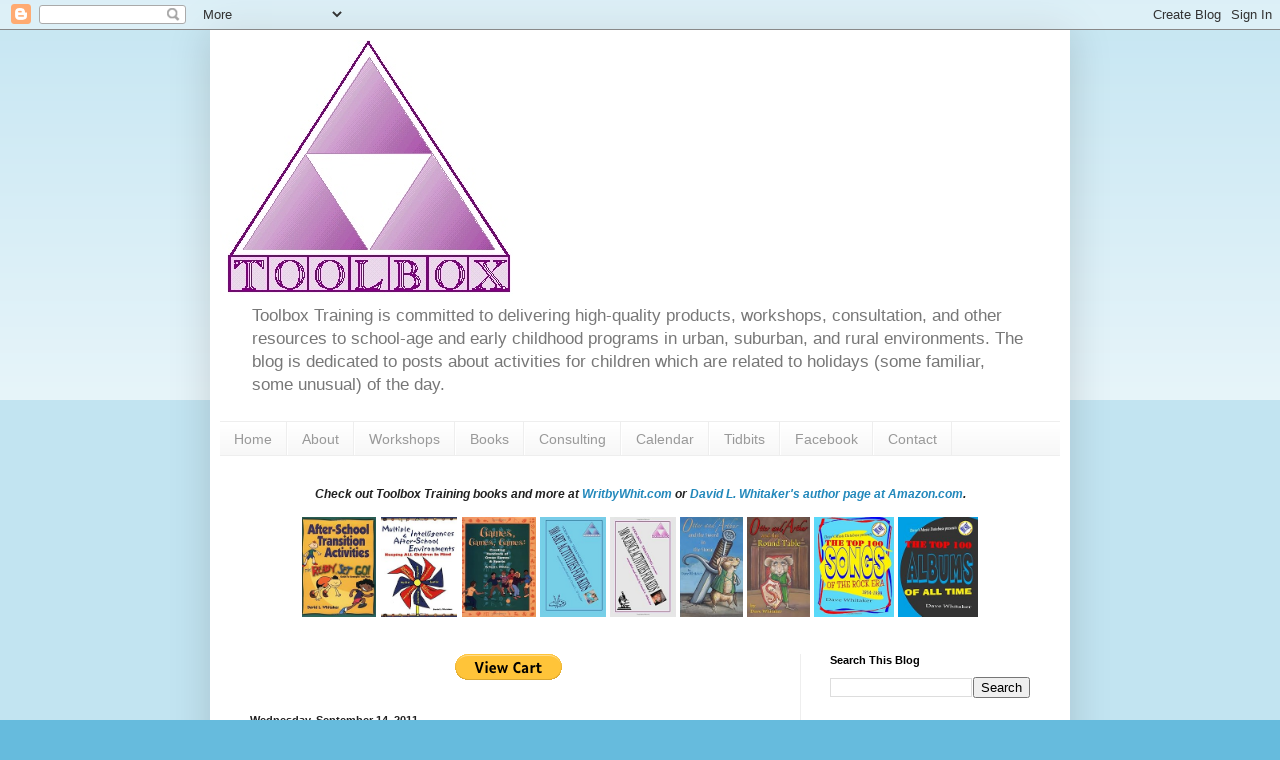

--- FILE ---
content_type: text/html; charset=UTF-8
request_url: https://toolboxtraining.blogspot.com/2011/09/
body_size: 17990
content:
<!DOCTYPE html>
<html class='v2' dir='ltr' lang='en'>
<head>
<link href='https://www.blogger.com/static/v1/widgets/335934321-css_bundle_v2.css' rel='stylesheet' type='text/css'/>
<meta content='width=1100' name='viewport'/>
<meta content='text/html; charset=UTF-8' http-equiv='Content-Type'/>
<meta content='blogger' name='generator'/>
<link href='https://toolboxtraining.blogspot.com/favicon.ico' rel='icon' type='image/x-icon'/>
<link href='https://toolboxtraining.blogspot.com/2011/09/' rel='canonical'/>
<link rel="alternate" type="application/atom+xml" title="Toolbox Training - Atom" href="https://toolboxtraining.blogspot.com/feeds/posts/default" />
<link rel="alternate" type="application/rss+xml" title="Toolbox Training - RSS" href="https://toolboxtraining.blogspot.com/feeds/posts/default?alt=rss" />
<link rel="service.post" type="application/atom+xml" title="Toolbox Training - Atom" href="https://www.blogger.com/feeds/4710601191296918558/posts/default" />
<!--Can't find substitution for tag [blog.ieCssRetrofitLinks]-->
<meta content='https://toolboxtraining.blogspot.com/2011/09/' property='og:url'/>
<meta content='Toolbox Training' property='og:title'/>
<meta content='Toolbox Training is committed to delivering high-quality products, workshops, consultation, and other resources to school-age and early childhood programs in urban, suburban, and rural environments. The blog is dedicated to posts about activities for children which are related to holidays (some familiar, some unusual) of the day.' property='og:description'/>
<title>Toolbox Training: September 2011</title>
<style id='page-skin-1' type='text/css'><!--
/*
-----------------------------------------------
Blogger Template Style
Name:     Simple
Designer: Blogger
URL:      www.blogger.com
----------------------------------------------- */
/* Content
----------------------------------------------- */
body {
font: normal normal 12px Arial, Tahoma, Helvetica, FreeSans, sans-serif;
color: #222222;
background: #66bbdd none repeat scroll top left;
padding: 0 40px 40px 40px;
}
html body .region-inner {
min-width: 0;
max-width: 100%;
width: auto;
}
h2 {
font-size: 22px;
}
a:link {
text-decoration:none;
color: #2288bb;
}
a:visited {
text-decoration:none;
color: #888888;
}
a:hover {
text-decoration:underline;
color: #33aaff;
}
.body-fauxcolumn-outer .fauxcolumn-inner {
background: transparent url(https://resources.blogblog.com/blogblog/data/1kt/simple/body_gradient_tile_light.png) repeat scroll top left;
_background-image: none;
}
.body-fauxcolumn-outer .cap-top {
position: absolute;
z-index: 1;
height: 400px;
width: 100%;
}
.body-fauxcolumn-outer .cap-top .cap-left {
width: 100%;
background: transparent url(https://resources.blogblog.com/blogblog/data/1kt/simple/gradients_light.png) repeat-x scroll top left;
_background-image: none;
}
.content-outer {
-moz-box-shadow: 0 0 40px rgba(0, 0, 0, .15);
-webkit-box-shadow: 0 0 5px rgba(0, 0, 0, .15);
-goog-ms-box-shadow: 0 0 10px #333333;
box-shadow: 0 0 40px rgba(0, 0, 0, .15);
margin-bottom: 1px;
}
.content-inner {
padding: 10px 10px;
}
.content-inner {
background-color: #ffffff;
}
/* Header
----------------------------------------------- */
.header-outer {
background: transparent none repeat-x scroll 0 -400px;
_background-image: none;
}
.Header h1 {
font: normal normal 60px Arial, Tahoma, Helvetica, FreeSans, sans-serif;
color: #3399bb;
text-shadow: -1px -1px 1px rgba(0, 0, 0, .2);
}
.Header h1 a {
color: #3399bb;
}
.Header .description {
font-size: 140%;
color: #777777;
}
.header-inner .Header .titlewrapper {
padding: 22px 30px;
}
.header-inner .Header .descriptionwrapper {
padding: 0 30px;
}
/* Tabs
----------------------------------------------- */
.tabs-inner .section:first-child {
border-top: 1px solid #eeeeee;
}
.tabs-inner .section:first-child ul {
margin-top: -1px;
border-top: 1px solid #eeeeee;
border-left: 0 solid #eeeeee;
border-right: 0 solid #eeeeee;
}
.tabs-inner .widget ul {
background: #f5f5f5 url(https://resources.blogblog.com/blogblog/data/1kt/simple/gradients_light.png) repeat-x scroll 0 -800px;
_background-image: none;
border-bottom: 1px solid #eeeeee;
margin-top: 0;
margin-left: -30px;
margin-right: -30px;
}
.tabs-inner .widget li a {
display: inline-block;
padding: .6em 1em;
font: normal normal 14px Arial, Tahoma, Helvetica, FreeSans, sans-serif;
color: #999999;
border-left: 1px solid #ffffff;
border-right: 1px solid #eeeeee;
}
.tabs-inner .widget li:first-child a {
border-left: none;
}
.tabs-inner .widget li.selected a, .tabs-inner .widget li a:hover {
color: #000000;
background-color: #eeeeee;
text-decoration: none;
}
/* Columns
----------------------------------------------- */
.main-outer {
border-top: 0 solid #eeeeee;
}
.fauxcolumn-left-outer .fauxcolumn-inner {
border-right: 1px solid #eeeeee;
}
.fauxcolumn-right-outer .fauxcolumn-inner {
border-left: 1px solid #eeeeee;
}
/* Headings
----------------------------------------------- */
div.widget > h2,
div.widget h2.title {
margin: 0 0 1em 0;
font: normal bold 11px Arial, Tahoma, Helvetica, FreeSans, sans-serif;
color: #000000;
}
/* Widgets
----------------------------------------------- */
.widget .zippy {
color: #999999;
text-shadow: 2px 2px 1px rgba(0, 0, 0, .1);
}
.widget .popular-posts ul {
list-style: none;
}
/* Posts
----------------------------------------------- */
h2.date-header {
font: normal bold 11px Arial, Tahoma, Helvetica, FreeSans, sans-serif;
}
.date-header span {
background-color: transparent;
color: #222222;
padding: inherit;
letter-spacing: inherit;
margin: inherit;
}
.main-inner {
padding-top: 30px;
padding-bottom: 30px;
}
.main-inner .column-center-inner {
padding: 0 15px;
}
.main-inner .column-center-inner .section {
margin: 0 15px;
}
.post {
margin: 0 0 25px 0;
}
h3.post-title, .comments h4 {
font: normal normal 22px Arial, Tahoma, Helvetica, FreeSans, sans-serif;
margin: .75em 0 0;
}
.post-body {
font-size: 110%;
line-height: 1.4;
position: relative;
}
.post-body img, .post-body .tr-caption-container, .Profile img, .Image img,
.BlogList .item-thumbnail img {
padding: 2px;
background: #ffffff;
border: 1px solid #eeeeee;
-moz-box-shadow: 1px 1px 5px rgba(0, 0, 0, .1);
-webkit-box-shadow: 1px 1px 5px rgba(0, 0, 0, .1);
box-shadow: 1px 1px 5px rgba(0, 0, 0, .1);
}
.post-body img, .post-body .tr-caption-container {
padding: 5px;
}
.post-body .tr-caption-container {
color: #222222;
}
.post-body .tr-caption-container img {
padding: 0;
background: transparent;
border: none;
-moz-box-shadow: 0 0 0 rgba(0, 0, 0, .1);
-webkit-box-shadow: 0 0 0 rgba(0, 0, 0, .1);
box-shadow: 0 0 0 rgba(0, 0, 0, .1);
}
.post-header {
margin: 0 0 1.5em;
line-height: 1.6;
font-size: 90%;
}
.post-footer {
margin: 20px -2px 0;
padding: 5px 10px;
color: #666666;
background-color: #f9f9f9;
border-bottom: 1px solid #eeeeee;
line-height: 1.6;
font-size: 90%;
}
#comments .comment-author {
padding-top: 1.5em;
border-top: 1px solid #eeeeee;
background-position: 0 1.5em;
}
#comments .comment-author:first-child {
padding-top: 0;
border-top: none;
}
.avatar-image-container {
margin: .2em 0 0;
}
#comments .avatar-image-container img {
border: 1px solid #eeeeee;
}
/* Comments
----------------------------------------------- */
.comments .comments-content .icon.blog-author {
background-repeat: no-repeat;
background-image: url([data-uri]);
}
.comments .comments-content .loadmore a {
border-top: 1px solid #999999;
border-bottom: 1px solid #999999;
}
.comments .comment-thread.inline-thread {
background-color: #f9f9f9;
}
.comments .continue {
border-top: 2px solid #999999;
}
/* Accents
---------------------------------------------- */
.section-columns td.columns-cell {
border-left: 1px solid #eeeeee;
}
.blog-pager {
background: transparent none no-repeat scroll top center;
}
.blog-pager-older-link, .home-link,
.blog-pager-newer-link {
background-color: #ffffff;
padding: 5px;
}
.footer-outer {
border-top: 0 dashed #bbbbbb;
}
/* Mobile
----------------------------------------------- */
body.mobile  {
background-size: auto;
}
.mobile .body-fauxcolumn-outer {
background: transparent none repeat scroll top left;
}
.mobile .body-fauxcolumn-outer .cap-top {
background-size: 100% auto;
}
.mobile .content-outer {
-webkit-box-shadow: 0 0 3px rgba(0, 0, 0, .15);
box-shadow: 0 0 3px rgba(0, 0, 0, .15);
}
.mobile .tabs-inner .widget ul {
margin-left: 0;
margin-right: 0;
}
.mobile .post {
margin: 0;
}
.mobile .main-inner .column-center-inner .section {
margin: 0;
}
.mobile .date-header span {
padding: 0.1em 10px;
margin: 0 -10px;
}
.mobile h3.post-title {
margin: 0;
}
.mobile .blog-pager {
background: transparent none no-repeat scroll top center;
}
.mobile .footer-outer {
border-top: none;
}
.mobile .main-inner, .mobile .footer-inner {
background-color: #ffffff;
}
.mobile-index-contents {
color: #222222;
}
.mobile-link-button {
background-color: #2288bb;
}
.mobile-link-button a:link, .mobile-link-button a:visited {
color: #ffffff;
}
.mobile .tabs-inner .section:first-child {
border-top: none;
}
.mobile .tabs-inner .PageList .widget-content {
background-color: #eeeeee;
color: #000000;
border-top: 1px solid #eeeeee;
border-bottom: 1px solid #eeeeee;
}
.mobile .tabs-inner .PageList .widget-content .pagelist-arrow {
border-left: 1px solid #eeeeee;
}

--></style>
<style id='template-skin-1' type='text/css'><!--
body {
min-width: 860px;
}
.content-outer, .content-fauxcolumn-outer, .region-inner {
min-width: 860px;
max-width: 860px;
_width: 860px;
}
.main-inner .columns {
padding-left: 0px;
padding-right: 260px;
}
.main-inner .fauxcolumn-center-outer {
left: 0px;
right: 260px;
/* IE6 does not respect left and right together */
_width: expression(this.parentNode.offsetWidth -
parseInt("0px") -
parseInt("260px") + 'px');
}
.main-inner .fauxcolumn-left-outer {
width: 0px;
}
.main-inner .fauxcolumn-right-outer {
width: 260px;
}
.main-inner .column-left-outer {
width: 0px;
right: 100%;
margin-left: -0px;
}
.main-inner .column-right-outer {
width: 260px;
margin-right: -260px;
}
#layout {
min-width: 0;
}
#layout .content-outer {
min-width: 0;
width: 800px;
}
#layout .region-inner {
min-width: 0;
width: auto;
}
body#layout div.add_widget {
padding: 8px;
}
body#layout div.add_widget a {
margin-left: 32px;
}
--></style>
<link href='https://www.blogger.com/dyn-css/authorization.css?targetBlogID=4710601191296918558&amp;zx=21418d06-3eea-4275-9c3b-681cbf52f5a5' media='none' onload='if(media!=&#39;all&#39;)media=&#39;all&#39;' rel='stylesheet'/><noscript><link href='https://www.blogger.com/dyn-css/authorization.css?targetBlogID=4710601191296918558&amp;zx=21418d06-3eea-4275-9c3b-681cbf52f5a5' rel='stylesheet'/></noscript>
<meta name='google-adsense-platform-account' content='ca-host-pub-1556223355139109'/>
<meta name='google-adsense-platform-domain' content='blogspot.com'/>

</head>
<body class='loading variant-pale'>
<div class='navbar section' id='navbar' name='Navbar'><div class='widget Navbar' data-version='1' id='Navbar1'><script type="text/javascript">
    function setAttributeOnload(object, attribute, val) {
      if(window.addEventListener) {
        window.addEventListener('load',
          function(){ object[attribute] = val; }, false);
      } else {
        window.attachEvent('onload', function(){ object[attribute] = val; });
      }
    }
  </script>
<div id="navbar-iframe-container"></div>
<script type="text/javascript" src="https://apis.google.com/js/platform.js"></script>
<script type="text/javascript">
      gapi.load("gapi.iframes:gapi.iframes.style.bubble", function() {
        if (gapi.iframes && gapi.iframes.getContext) {
          gapi.iframes.getContext().openChild({
              url: 'https://www.blogger.com/navbar/4710601191296918558?origin\x3dhttps://toolboxtraining.blogspot.com',
              where: document.getElementById("navbar-iframe-container"),
              id: "navbar-iframe"
          });
        }
      });
    </script><script type="text/javascript">
(function() {
var script = document.createElement('script');
script.type = 'text/javascript';
script.src = '//pagead2.googlesyndication.com/pagead/js/google_top_exp.js';
var head = document.getElementsByTagName('head')[0];
if (head) {
head.appendChild(script);
}})();
</script>
</div></div>
<div class='body-fauxcolumns'>
<div class='fauxcolumn-outer body-fauxcolumn-outer'>
<div class='cap-top'>
<div class='cap-left'></div>
<div class='cap-right'></div>
</div>
<div class='fauxborder-left'>
<div class='fauxborder-right'></div>
<div class='fauxcolumn-inner'>
</div>
</div>
<div class='cap-bottom'>
<div class='cap-left'></div>
<div class='cap-right'></div>
</div>
</div>
</div>
<div class='content'>
<div class='content-fauxcolumns'>
<div class='fauxcolumn-outer content-fauxcolumn-outer'>
<div class='cap-top'>
<div class='cap-left'></div>
<div class='cap-right'></div>
</div>
<div class='fauxborder-left'>
<div class='fauxborder-right'></div>
<div class='fauxcolumn-inner'>
</div>
</div>
<div class='cap-bottom'>
<div class='cap-left'></div>
<div class='cap-right'></div>
</div>
</div>
</div>
<div class='content-outer'>
<div class='content-cap-top cap-top'>
<div class='cap-left'></div>
<div class='cap-right'></div>
</div>
<div class='fauxborder-left content-fauxborder-left'>
<div class='fauxborder-right content-fauxborder-right'></div>
<div class='content-inner'>
<header>
<div class='header-outer'>
<div class='header-cap-top cap-top'>
<div class='cap-left'></div>
<div class='cap-right'></div>
</div>
<div class='fauxborder-left header-fauxborder-left'>
<div class='fauxborder-right header-fauxborder-right'></div>
<div class='region-inner header-inner'>
<div class='header section' id='header' name='Header'><div class='widget Header' data-version='1' id='Header1'>
<div id='header-inner'>
<a href='https://toolboxtraining.blogspot.com/' style='display: block'>
<img alt='Toolbox Training' height='256px; ' id='Header1_headerimg' src='https://blogger.googleusercontent.com/img/b/R29vZ2xl/AVvXsEjGEWWM-wlOCuIS38K_Vmp3f5Metul0Y0_gGSbHkYJ5kLOwFGt0RExvtiuNdMCZXZvkUHTGXuzv-6as-0GvWLsbmnxlR3PLxWiWF_XYPu2grrXI5i9rtZ-j44uH7-7rfhtfunPgyz5sQzlh/s1600/Toolbox+logo+-+large+purple.jpg' style='display: block' width='293px; '/>
</a>
<div class='descriptionwrapper'>
<p class='description'><span>Toolbox Training is committed to delivering high-quality products, workshops, consultation, and other resources to school-age and early childhood programs in urban, suburban, and rural environments. The blog is dedicated to posts about activities for children which are related to holidays (some familiar, some unusual) of the day.</span></p>
</div>
</div>
</div></div>
</div>
</div>
<div class='header-cap-bottom cap-bottom'>
<div class='cap-left'></div>
<div class='cap-right'></div>
</div>
</div>
</header>
<div class='tabs-outer'>
<div class='tabs-cap-top cap-top'>
<div class='cap-left'></div>
<div class='cap-right'></div>
</div>
<div class='fauxborder-left tabs-fauxborder-left'>
<div class='fauxborder-right tabs-fauxborder-right'></div>
<div class='region-inner tabs-inner'>
<div class='tabs section' id='crosscol' name='Cross-Column'><div class='widget PageList' data-version='1' id='PageList1'>
<h2>Books</h2>
<div class='widget-content'>
<ul>
<li>
<a href='http://toolboxtraining.blogspot.com/2017/02/about-toolbox-training.html'>Home</a>
</li>
<li>
<a href='https://toolboxtraining.blogspot.com/p/about.html'>About</a>
</li>
<li>
<a href='https://toolboxtraining.blogspot.com/p/workshops.html'>Workshops</a>
</li>
<li>
<a href='https://toolboxtraining.blogspot.com/p/books.html'>Books</a>
</li>
<li>
<a href='https://toolboxtraining.blogspot.com/p/consulting.html'>Consulting</a>
</li>
<li>
<a href='https://toolboxtraining.blogspot.com/p/calendar.html'>Calendar</a>
</li>
<li>
<a href='https://toolboxtraining.blogspot.com/p/tidbits.html'>Tidbits</a>
</li>
<li>
<a href='http://www.facebook.com/toolboxtraining'>Facebook</a>
</li>
<li>
<a href='https://toolboxtraining.blogspot.com/p/contact.html'>Contact</a>
</li>
</ul>
<div class='clear'></div>
</div>
</div></div>
<div class='tabs section' id='crosscol-overflow' name='Cross-Column 2'><div class='widget HTML' data-version='1' id='HTML1'>
<h2 class='title'>Books by Dave Whitaker</h2>
<div class='widget-content'>
<table><center><b><i>Check out Toolbox Training books and more at <a href="http://writbywhit.blogspot.com/p/titles.html">WritbyWhit.com</a> or <a href="https://www.amazon.com/David-L.-Whitaker/e/B001KMOGJI/ref=sr_ntt_srch_lnk_1?qid=1500300514&sr=8-1">David L. Whitaker's author page at Amazon.com</a>.</i></b> <p></p></center></table>

<table align=center><tr>

<td><!&#8212;transition activities-->
<a href="http://toolboxtraining.blogspot.com/2003/05/book-after-school-transition-activities.html"><img src="https://images-na.ssl-images-amazon.com/images/I/51T471MTZPL._UY250_.jpg" height="100" /></a>
</!&#8212;transition></td>

<td><!&#8212;multiple intelligences-->
<a href="http://toolboxtraining.blogspot.com/2002/08/book-multiple-intelligences-after.html"><img src="https://images-na.ssl-images-amazon.com/images/I/51GR7N0QS6L._UY250_.jpg" height="100" /></a>
</!&#8212;multiple></td>

<td><!&#8212;games, games, games-->
<a href="http://toolboxtraining.blogspot.com/1996/04/book-games-games-games-creating.html"><img src="https://images-na.ssl-images-amazon.com/images/I/51W3CYP0C8L._UY250_.jpg" height="100" /></a>
</!&#8212;games,></td>

<td><!&#8212;art activities-->
<a href="http://toolboxtraining.blogspot.com/2011/09/book-100-art-activities-for-kids.html"><img src="https://images-na.ssl-images-amazon.com/images/I/410WcMvdYBL._UY250_.jpg" height="100" /></a>
</!&#8212;art></td>

<td><!&#8212;science activities-->
<a href="http://toolboxtraining.blogspot.com/2012/09/book-100-science-activities-for-kids.html"><img src="https://images-na.ssl-images-amazon.com/images/I/51d6CukSWgL._UY250_.jpg" height="100" /></a>
</!&#8212;science></td>

<td><!&#8212;otter and arthur and the sword in the stone-->
<a href="http://otterandarthur.blogspot.com/2012/08/buy-otter-and-arthur-and-sword-in-stone.html"><img src="https://images-na.ssl-images-amazon.com/images/I/51KyhPP0zZL._UY250_.jpg" height="100" /></a>
</!&#8212;otter></td>

<td><!&#8212;otter and arthur and the round table-->
<a href="http://otterandarthur.blogspot.com/2013/11/otter-and-arthur-and-round-table-now.html"><img src="https://images-na.ssl-images-amazon.com/images/I/51ph0vgHXfL._UY250_.jpg" height="100" /></a>

<td><!&#8212;the top 100 songs of the rock era, 1954-1999-->
<a href="http://davesmusicdatabase.blogspot.com/p/books.html#top_100_songs_rock_era"><img src="https://images-na.ssl-images-amazon.com/images/I/51gdBlDMc2L._UY250_.jpg" height="100" /></a>
</!&#8212;the></td>

<td><!&#8212;the top 100 albums of all time-->
<a href="http://davesmusicdatabase.blogspot.com/p/books.html#top_100_albums"><img src="https://images-na.ssl-images-amazon.com/images/I/51%2BnrNm1dCL._UY250_.jpg" height="100" /></a>
</!&#8212;the></td>

</!&#8212;otter></td></tr></table>
</div>
<div class='clear'></div>
</div></div>
</div>
</div>
<div class='tabs-cap-bottom cap-bottom'>
<div class='cap-left'></div>
<div class='cap-right'></div>
</div>
</div>
<div class='main-outer'>
<div class='main-cap-top cap-top'>
<div class='cap-left'></div>
<div class='cap-right'></div>
</div>
<div class='fauxborder-left main-fauxborder-left'>
<div class='fauxborder-right main-fauxborder-right'></div>
<div class='region-inner main-inner'>
<div class='columns fauxcolumns'>
<div class='fauxcolumn-outer fauxcolumn-center-outer'>
<div class='cap-top'>
<div class='cap-left'></div>
<div class='cap-right'></div>
</div>
<div class='fauxborder-left'>
<div class='fauxborder-right'></div>
<div class='fauxcolumn-inner'>
</div>
</div>
<div class='cap-bottom'>
<div class='cap-left'></div>
<div class='cap-right'></div>
</div>
</div>
<div class='fauxcolumn-outer fauxcolumn-left-outer'>
<div class='cap-top'>
<div class='cap-left'></div>
<div class='cap-right'></div>
</div>
<div class='fauxborder-left'>
<div class='fauxborder-right'></div>
<div class='fauxcolumn-inner'>
</div>
</div>
<div class='cap-bottom'>
<div class='cap-left'></div>
<div class='cap-right'></div>
</div>
</div>
<div class='fauxcolumn-outer fauxcolumn-right-outer'>
<div class='cap-top'>
<div class='cap-left'></div>
<div class='cap-right'></div>
</div>
<div class='fauxborder-left'>
<div class='fauxborder-right'></div>
<div class='fauxcolumn-inner'>
</div>
</div>
<div class='cap-bottom'>
<div class='cap-left'></div>
<div class='cap-right'></div>
</div>
</div>
<!-- corrects IE6 width calculation -->
<div class='columns-inner'>
<div class='column-center-outer'>
<div class='column-center-inner'>
<div class='main section' id='main' name='Main'><div class='widget HTML' data-version='1' id='HTML3'>
<div class='widget-content'>
<center>
<form target="paypal" action="https://www.paypal.com/cgi-bin/webscr" method="post">
<input type="hidden" name="cmd" value="_s-xclick" />
<input type="hidden" name="encrypted" value="-----BEGIN [base64]/[base64]/M/[base64]/ETMS1ycjtkpkvjXZe9k+6CieLuLsPumsJ7QC1odNz3sJiCbs2wC0nLE0uLGaEtXynIgRqIddYCHx88pb5HTXv4SZeuv0Rqq4+axW9PLAAATU8w04qqjaSXgbGLP3NmohqM6bV9kZZwZLR/klDaQGo1u9uDb9lr4Yn+rBQIDAQABo4HuMIHrMB0GA1UdDgQWBBSWn3y7xm8XvVk/UtcKG+wQ1mSUazCBuwYDVR0jBIGzMIGwgBSWn3y7xm8XvVk/[base64]/zANBgkqhkiG9w0BAQUFAAOBgQCBXzpWmoBa5e9fo6ujionW1hUhPkOBakTr3YCDjbYfvJEiv/2P+IobhOGJr85+XHhN0v4gUkEDI8r2/rNk1m0GA8HKddvTjyGw/XqXa+LSTlDYkqI8OwR8GEYj4efEtcRpRYBxV8KxAW93YDWzFGvruKnnLbDAF6VR5w/[base64]/ib/QqAI5FBIhCH0y2d4wDQYJKoZIhvcNAQEBBQAEgYBDUNQzTrhwYFmBzzoSWS+Msrc8wI1tvhBCwOtK4T6VwAi9E597j7bulQbPeekV9wmaa6kgNl596B8fLb5f9pJ2dHaJICv02TMxXhu3qCwyX5wqSBcb5d+WdY3QkQBr/XIn2DNemz4zCKWIM4SpAGIJGDYgeq5ihTmC6j7qS+Sh6A==-----END PKCS7-----
" />
<input type="image" src="https://www.paypal.com/en_US/i/btn/btn_viewcart_LG.gif" border="0" name="submit" title="" />
<img title="" border="0" src="https://www.paypal.com/en_US/i/scr/pixel.gif" width="1" height="1" />
</form>
</center>
</div>
<div class='clear'></div>
</div><div class='widget Blog' data-version='1' id='Blog1'>
<div class='blog-posts hfeed'>

          <div class="date-outer">
        
<h2 class='date-header'><span>Wednesday, September 14, 2011</span></h2>

          <div class="date-posts">
        
<div class='post-outer'>
<div class='post hentry uncustomized-post-template' itemprop='blogPost' itemscope='itemscope' itemtype='http://schema.org/BlogPosting'>
<meta content='http://whitgunn.freeservers.com/toolbox/cards/cards_triangle.jpg' itemprop='image_url'/>
<meta content='4710601191296918558' itemprop='blogId'/>
<meta content='235037794681714762' itemprop='postId'/>
<a name='235037794681714762'></a>
<h3 class='post-title entry-title' itemprop='name'>
<a href='https://toolboxtraining.blogspot.com/2011/09/september-14-product-spotlight.html'>Product Spotlight</a>
</h3>
<div class='post-header'>
<div class='post-header-line-1'></div>
</div>
<div class='post-body entry-content' id='post-body-235037794681714762' itemprop='description articleBody'>
<div dir="ltr" style="text-align: left;" trbidi="on"><!--[if gte mso 9]><xml>  <w:WordDocument>   <w:View>Normal</w:View>   <w:Zoom>0</w:Zoom>   <w:PunctuationKerning/>   <w:ValidateAgainstSchemas/>   <w:SaveIfXMLInvalid>false</w:SaveIfXMLInvalid>   <w:IgnoreMixedContent>false</w:IgnoreMixedContent>   <w:AlwaysShowPlaceholderText>false</w:AlwaysShowPlaceholderText>   <w:Compatibility>    <w:BreakWrappedTables/>    <w:SnapToGridInCell/>    <w:WrapTextWithPunct/>    <w:UseAsianBreakRules/>    <w:DontGrowAutofit/>   </w:Compatibility>   <w:BrowserLevel>MicrosoftInternetExplorer4</w:BrowserLevel>  </w:WordDocument> </xml><![endif]--><!--[if gte mso 9]><xml>  <w:LatentStyles DefLockedState="false" LatentStyleCount="156">  </w:LatentStyles> </xml><![endif]--><!--[if gte mso 10]> <style>
 /* Style Definitions */
 table.MsoNormalTable
 {mso-style-name:"Table Normal";
 mso-tstyle-rowband-size:0;
 mso-tstyle-colband-size:0;
 mso-style-noshow:yes;
 mso-style-parent:"";
 mso-padding-alt:0in 5.4pt 0in 5.4pt;
 mso-para-margin:0in;
 mso-para-margin-bottom:.0001pt;
 mso-pagination:widow-orphan;
 font-size:10.0pt;
 font-family:"Times New Roman";
 mso-ansi-language:#0400;
 mso-fareast-language:#0400;
 mso-bidi-language:#0400;}
</style> <![endif]-->  <br />
<div class="MsoNormal" style="margin-right: -0.05in;"><!--[if gte mso 9]><xml>  <w:WordDocument>   <w:View>Normal</w:View>   <w:Zoom>0</w:Zoom>   <w:PunctuationKerning/>   <w:ValidateAgainstSchemas/>   <w:SaveIfXMLInvalid>false</w:SaveIfXMLInvalid>   <w:IgnoreMixedContent>false</w:IgnoreMixedContent>   <w:AlwaysShowPlaceholderText>false</w:AlwaysShowPlaceholderText>   <w:Compatibility>    <w:BreakWrappedTables/>    <w:SnapToGridInCell/>    <w:WrapTextWithPunct/>    <w:UseAsianBreakRules/>    <w:DontGrowAutofit/>   </w:Compatibility>   <w:BrowserLevel>MicrosoftInternetExplorer4</w:BrowserLevel>  </w:WordDocument> </xml><![endif]--><!--[if gte mso 9]><xml>  <w:LatentStyles DefLockedState="false" LatentStyleCount="156">  </w:LatentStyles> </xml><![endif]--><!--[if gte mso 10]> <style>
 /* Style Definitions */
 table.MsoNormalTable
 {mso-style-name:"Table Normal";
 mso-tstyle-rowband-size:0;
 mso-tstyle-colband-size:0;
 mso-style-noshow:yes;
 mso-style-parent:"";
 mso-padding-alt:0in 5.4pt 0in 5.4pt;
 mso-para-margin:0in;
 mso-para-margin-bottom:.0001pt;
 mso-pagination:widow-orphan;
 font-size:10.0pt;
 font-family:"Times New Roman";
 mso-ansi-language:#0400;
 mso-fareast-language:#0400;
 mso-bidi-language:#0400;}
</style> <![endif]-->  </div><div class="MsoNormal" style="margin-right: -.05in;"><span style="color: blue; font-family: &quot;Palatino Linotype&quot;; font-size: 8.0pt; mso-bidi-font-family: Tahoma;"></span></div><center><img src="https://lh3.googleusercontent.com/blogger_img_proxy/AEn0k_uiznEaXWG1yTi83se_kxVSdu3ZqkyDZqgLj9cSfbRa4JLae2whbaOFBQxyQ2xAu-nnrSL5NZ0ZR1LpYooViDVxDpzikacoBXqfSL1YEBB3K81S3fd530uzrMlIfj1CGdvSNg=s0-d" width="400"></center><br />
<div class="MsoNormal" style="margin-right: -.05in;"><span style="color: blue; font-family: &quot;Palatino Linotype&quot;; font-size: 8.0pt; mso-bidi-font-family: Tahoma;"></span></div><div class="MsoNormal" style="margin-right: -.05in;"><br />
</div><div class="MsoNormal" style="margin-right: -.05in;"><span style="font-family: &quot;Palatino Linotype&quot;; font-size: 10.0pt;">Many of the activities featured here on the blog are taken from the <a href="http://whitgunn.freeservers.com/toolbox/cards/cardspage.html">activity card sets</a> available from <a href="http://www.toolboxtrainingonline.com/">Toolbox Training</a>. These activities include:</span></div><div class="MsoNormal" style="margin-right: -.05in;"><br />
</div><div class="MsoNormal" style="margin-left: .25in; mso-list: l0 level1 lfo1; tab-stops: list .25in; text-indent: -.25in;"><span style="font-family: Symbol; font-size: 10.0pt; mso-bidi-font-family: Symbol; mso-fareast-font-family: Symbol;"><span style="mso-list: Ignore;">&#183;<span style="font: 7.0pt &quot;Times New Roman&quot;;">&nbsp;&nbsp;&nbsp;&nbsp;&nbsp;&nbsp;&nbsp;&nbsp; </span></span></span><span style="font-family: &quot;Palatino Linotype&quot;; font-size: 10.0pt;">Art </span></div><div class="MsoNormal" style="margin-left: .25in; mso-list: l0 level1 lfo1; tab-stops: list .25in; text-indent: -.25in;"><span style="font-family: Symbol; font-size: 10.0pt; mso-bidi-font-family: Symbol; mso-fareast-font-family: Symbol;"><span style="mso-list: Ignore;">&#183;<span style="font: 7.0pt &quot;Times New Roman&quot;;">&nbsp;&nbsp;&nbsp;&nbsp;&nbsp;&nbsp;&nbsp;&nbsp; </span></span></span><span style="font-family: &quot;Palatino Linotype&quot;; font-size: 10.0pt;">Construction </span></div><div class="MsoNormal" style="margin-left: .25in; mso-list: l0 level1 lfo1; tab-stops: list .25in; text-indent: -.25in;"><span style="font-family: Symbol; font-size: 10.0pt; mso-bidi-font-family: Symbol; mso-fareast-font-family: Symbol;"><span style="mso-list: Ignore;">&#183;<span style="font: 7.0pt &quot;Times New Roman&quot;;">&nbsp;&nbsp;&nbsp;&nbsp;&nbsp;&nbsp;&nbsp;&nbsp; </span></span></span><span style="font-family: &quot;Palatino Linotype&quot;; font-size: 10.0pt;">Cooking</span></div><div class="MsoNormal" style="margin-left: .25in; mso-list: l0 level1 lfo1; tab-stops: list .25in; text-indent: -.25in;"><span style="font-family: Symbol; font-size: 10.0pt; mso-bidi-font-family: Symbol; mso-fareast-font-family: Symbol;"><span style="mso-list: Ignore;">&#183;<span style="font: 7.0pt &quot;Times New Roman&quot;;">&nbsp;&nbsp;&nbsp;&nbsp;&nbsp;&nbsp;&nbsp;&nbsp; </span></span></span><span style="font-family: &quot;Palatino Linotype&quot;; font-size: 10.0pt;">Drama</span></div><div class="MsoNormal" style="margin-left: .25in; mso-list: l0 level1 lfo1; tab-stops: list .25in; text-indent: -.25in;"><span style="font-family: Symbol; font-size: 10.0pt; mso-bidi-font-family: Symbol; mso-fareast-font-family: Symbol;"><span style="mso-list: Ignore;">&#183;<span style="font: 7.0pt &quot;Times New Roman&quot;;">&nbsp;&nbsp;&nbsp;&nbsp;&nbsp;&nbsp;&nbsp;&nbsp; </span></span></span><span style="font-family: &quot;Palatino Linotype&quot;; font-size: 10.0pt;">Games</span></div><div class="MsoNormal" style="margin-left: .25in; mso-list: l0 level1 lfo1; tab-stops: list .25in; text-indent: -.25in;"><span style="font-family: Symbol; font-size: 10.0pt; mso-bidi-font-family: Symbol; mso-fareast-font-family: Symbol;"><span style="mso-list: Ignore;">&#183;<span style="font: 7.0pt &quot;Times New Roman&quot;;">&nbsp;&nbsp;&nbsp;&nbsp;&nbsp;&nbsp;&nbsp;&nbsp; </span></span></span><span style="font-family: &quot;Palatino Linotype&quot;; font-size: 10.0pt;">Music</span></div><div class="MsoNormal" style="margin-left: .25in; mso-list: l0 level1 lfo1; tab-stops: list .25in; text-indent: -.25in;"><span style="font-family: Symbol; font-size: 10.0pt; mso-bidi-font-family: Symbol; mso-fareast-font-family: Symbol;"><span style="mso-list: Ignore;">&#183;<span style="font: 7.0pt &quot;Times New Roman&quot;;">&nbsp;&nbsp;&nbsp;&nbsp;&nbsp;&nbsp;&nbsp;&nbsp; </span></span></span><span style="font-family: &quot;Palatino Linotype&quot;; font-size: 10.0pt;">Nature</span></div><div class="MsoNormal" style="margin-left: .25in; mso-list: l0 level1 lfo1; tab-stops: list .25in; text-indent: -.25in;"><span style="font-family: Symbol; font-size: 10.0pt; mso-bidi-font-family: Symbol; mso-fareast-font-family: Symbol;"><span style="mso-list: Ignore;">&#183;<span style="font: 7.0pt &quot;Times New Roman&quot;;">&nbsp;&nbsp;&nbsp;&nbsp;&nbsp;&nbsp;&nbsp;&nbsp; </span></span></span><span style="font-family: &quot;Palatino Linotype&quot;; font-size: 10.0pt;">Science</span></div><div class="MsoNormal" style="margin-right: -.05in;"><br />
</div><div class="MsoNormal"><span style="font-family: &quot;Palatino Linotype&quot;; font-size: 10.0pt;">Each activity card set contains 100 activities on 8 &#189;&#8221; x 5 &#189;&#8221; cards with quick-glance material checklists and easy-to-follow directions. Each set sells for $15.00. </span></div><div class="MsoNormal"><br />
</div><div class="MsoNormal"><span style="font-family: &quot;Palatino Linotype&quot;; font-size: 10.0pt;"><a href="http://www.toolboxtrainingonline.com/">Toolbox Training</a> is slowly reformatting these card sets into book format as well. Check out the three which have been done so far:</span></div><div class="MsoNormal"><br />
</div><div class="MsoNormal" style="margin-left: .25in; mso-list: l1 level1 lfo2; tab-stops: list .25in; text-indent: -.25in;"><span style="font-family: Wingdings; font-size: 8.0pt; mso-bidi-font-family: Wingdings; mso-bidi-font-size: 10.0pt; mso-fareast-font-family: Wingdings;"><span style="mso-list: Ignore;">&#167;<span style="font: 7.0pt &quot;Times New Roman&quot;;">&nbsp;&nbsp;&nbsp;&nbsp;&nbsp;&nbsp;&nbsp;&nbsp;&nbsp; </span></span></span><span style="font-family: &quot;Palatino Linotype&quot;; font-size: 10.0pt;"><a href="http://whitgunn.freeservers.com/toolbox/books/bookspage.html#GMBK0711">100 Game Activities for Kids </a></span></div><div class="MsoNormal" style="margin-left: .25in; mso-list: l1 level1 lfo2; tab-stops: list .25in; text-indent: -.25in;"><span style="font-family: Wingdings; font-size: 8.0pt; mso-bidi-font-family: Wingdings; mso-bidi-font-size: 10.0pt; mso-fareast-font-family: Wingdings;"><span style="mso-list: Ignore;">&#167;<span style="font: 7.0pt &quot;Times New Roman&quot;;">&nbsp;&nbsp;&nbsp;&nbsp;&nbsp;&nbsp;&nbsp;&nbsp;&nbsp; </span></span></span><span style="font-family: &quot;Palatino Linotype&quot;; font-size: 10.0pt;"><a href="http://whitgunn.freeservers.com/toolbox/books/bookspage.html#MSBK">100 Music Activities for Kids</a></span></div><div class="MsoNormal" style="margin-left: .25in; mso-list: l1 level1 lfo2; tab-stops: list .25in; text-indent: -.25in;"><span style="font-family: Wingdings; font-size: 8.0pt; mso-bidi-font-family: Wingdings; mso-bidi-font-size: 10.0pt; mso-fareast-font-family: Wingdings;"><span style="mso-list: Ignore;">&#167;<span style="font: 7.0pt &quot;Times New Roman&quot;;">&nbsp;&nbsp;&nbsp;&nbsp;&nbsp;&nbsp;&nbsp;&nbsp;&nbsp; </span></span></span><span style="font-family: &quot;Palatino Linotype&quot;; font-size: 10.0pt;"><a href="http://whitgunn.freeservers.com/toolbox/books/bookspage.html#SCBK">100 Science Activities for Kids</a></span></div><div class="MsoNormal"><br />
</div><div class="MsoNormal" style="margin-right: -.05in; tab-stops: dotted 4.0in;"><span style="font-family: &quot;Palatino Linotype&quot;; font-size: 10.0pt;">Keep an eye on the website (<a href="http://whitgunn.freeservers.com/toolbox/home.html">www.toolboxtrainingonline.com</a>), <a href="http://www.toolboxtraining.blogspot.com/">blog</a>, and <a href="http://www.facebook.com/toolboxtraining">Facebook page</a> for more upcoming titles!</span></div><div class="MsoNormal" style="margin-right: -.05in; tab-stops: dotted 4.0in;"><br />
</div><div class="MsoNormal" style="margin-right: -.05in;"><span style="font-family: &quot;Palatino Linotype&quot;; font-size: 10.0pt;"></span></div><hr /><b style="mso-bidi-font-weight: normal;"><span style="font-family: &quot;Palatino Linotype&quot;; font-size: 10.0pt; mso-bidi-font-family: Arial;">Holidays and Events Today:</span></b><span style="font-family: &quot;Palatino Linotype&quot;; font-size: 10.0pt; mso-bidi-font-family: Arial;"><ul><div class="MsoNormal" style="margin-right: -.05in; tab-stops: dotted 4.0in;"><span style="font-family: &quot;Palatino Linotype&quot;; font-size: 10.0pt; mso-bidi-font-family: Arial;"></span></div><li>Cream-Filled Doughnut Day<br />
<div class="MsoNormal" style="margin-right: -.05in; tab-stops: dotted 4.0in;"><span style="font-family: &quot;Palatino Linotype&quot;; font-size: 10.0pt; mso-bidi-font-family: Arial;"></span></div></li>
<li>National Anthem Day<br />
<div class="MsoNormal" style="margin-right: -.05in; tab-stops: dotted 4.0in;"><span style="font-family: &quot;Palatino Linotype&quot;; font-size: 10.0pt; mso-bidi-font-family: Arial;"></span></div></li>
<li>Eat a Hoagie Day<br />
<div class="MsoNormal" style="margin-right: -.05in;"><br />
</div><div class="MsoNormal" style="margin-right: -.05in;"><span style="font-family: &quot;Palatino Linotype&quot;; font-size: 10.0pt; mso-bidi-font-family: Arial;"></span></div></li>
</ul>Check out <a href="http://whitgunn.freeservers.com/toolbox/calendar/september.html">the full September calendar</a> or get more ideas from <a href="http://whitgunn.freeservers.com/toolbox/books/bookspage.html">books</a> and <a href="http://whitgunn.freeservers.com/toolbox/cards/cardspage.html">activity card sets</a> at <a href="http://www.toolboxtrainingonline.com/">www.toolboxtrainingonline.com</a>. <hr /></span><br />
</div>
<div style='clear: both;'></div>
</div>
<div class='post-footer'>
<div class='post-footer-line post-footer-line-1'>
<span class='post-author vcard'>
Posted by
<span class='fn' itemprop='author' itemscope='itemscope' itemtype='http://schema.org/Person'>
<meta content='https://www.blogger.com/profile/00469458199584765423' itemprop='url'/>
<a class='g-profile' href='https://www.blogger.com/profile/00469458199584765423' rel='author' title='author profile'>
<span itemprop='name'>Dave Whitaker</span>
</a>
</span>
</span>
<span class='post-timestamp'>
at
<meta content='https://toolboxtraining.blogspot.com/2011/09/september-14-product-spotlight.html' itemprop='url'/>
<a class='timestamp-link' href='https://toolboxtraining.blogspot.com/2011/09/september-14-product-spotlight.html' rel='bookmark' title='permanent link'><abbr class='published' itemprop='datePublished' title='2011-09-14T10:47:00-05:00'>10:47&#8239;AM</abbr></a>
</span>
<span class='post-comment-link'>
<a class='comment-link' href='https://toolboxtraining.blogspot.com/2011/09/september-14-product-spotlight.html#comment-form' onclick=''>
No comments:
  </a>
</span>
<span class='post-icons'>
<span class='item-action'>
<a href='https://www.blogger.com/email-post/4710601191296918558/235037794681714762' title='Email Post'>
<img alt='' class='icon-action' height='13' src='https://resources.blogblog.com/img/icon18_email.gif' width='18'/>
</a>
</span>
<span class='item-control blog-admin pid-1652604781'>
<a href='https://www.blogger.com/post-edit.g?blogID=4710601191296918558&postID=235037794681714762&from=pencil' title='Edit Post'>
<img alt='' class='icon-action' height='18' src='https://resources.blogblog.com/img/icon18_edit_allbkg.gif' width='18'/>
</a>
</span>
</span>
<div class='post-share-buttons goog-inline-block'>
<a class='goog-inline-block share-button sb-email' href='https://www.blogger.com/share-post.g?blogID=4710601191296918558&postID=235037794681714762&target=email' target='_blank' title='Email This'><span class='share-button-link-text'>Email This</span></a><a class='goog-inline-block share-button sb-blog' href='https://www.blogger.com/share-post.g?blogID=4710601191296918558&postID=235037794681714762&target=blog' onclick='window.open(this.href, "_blank", "height=270,width=475"); return false;' target='_blank' title='BlogThis!'><span class='share-button-link-text'>BlogThis!</span></a><a class='goog-inline-block share-button sb-twitter' href='https://www.blogger.com/share-post.g?blogID=4710601191296918558&postID=235037794681714762&target=twitter' target='_blank' title='Share to X'><span class='share-button-link-text'>Share to X</span></a><a class='goog-inline-block share-button sb-facebook' href='https://www.blogger.com/share-post.g?blogID=4710601191296918558&postID=235037794681714762&target=facebook' onclick='window.open(this.href, "_blank", "height=430,width=640"); return false;' target='_blank' title='Share to Facebook'><span class='share-button-link-text'>Share to Facebook</span></a><a class='goog-inline-block share-button sb-pinterest' href='https://www.blogger.com/share-post.g?blogID=4710601191296918558&postID=235037794681714762&target=pinterest' target='_blank' title='Share to Pinterest'><span class='share-button-link-text'>Share to Pinterest</span></a>
</div>
</div>
<div class='post-footer-line post-footer-line-2'>
<span class='post-labels'>
Labels:
<a href='https://toolboxtraining.blogspot.com/search/label/activities%20for%20children' rel='tag'>activities for children</a>,
<a href='https://toolboxtraining.blogspot.com/search/label/activities%20for%20kids' rel='tag'>activities for kids</a>,
<a href='https://toolboxtraining.blogspot.com/search/label/activity%20cards' rel='tag'>activity cards</a>,
<a href='https://toolboxtraining.blogspot.com/search/label/art' rel='tag'>art</a>,
<a href='https://toolboxtraining.blogspot.com/search/label/books' rel='tag'>books</a>,
<a href='https://toolboxtraining.blogspot.com/search/label/construction' rel='tag'>construction</a>,
<a href='https://toolboxtraining.blogspot.com/search/label/cooking' rel='tag'>cooking</a>,
<a href='https://toolboxtraining.blogspot.com/search/label/doughnut' rel='tag'>doughnut</a>,
<a href='https://toolboxtraining.blogspot.com/search/label/drama' rel='tag'>drama</a>,
<a href='https://toolboxtraining.blogspot.com/search/label/games' rel='tag'>games</a>,
<a href='https://toolboxtraining.blogspot.com/search/label/hoagie' rel='tag'>hoagie</a>,
<a href='https://toolboxtraining.blogspot.com/search/label/music' rel='tag'>music</a>,
<a href='https://toolboxtraining.blogspot.com/search/label/national%20anthem' rel='tag'>national anthem</a>,
<a href='https://toolboxtraining.blogspot.com/search/label/nature' rel='tag'>nature</a>,
<a href='https://toolboxtraining.blogspot.com/search/label/science' rel='tag'>science</a>,
<a href='https://toolboxtraining.blogspot.com/search/label/Toolbox%20Training' rel='tag'>Toolbox Training</a>
</span>
</div>
<div class='post-footer-line post-footer-line-3'>
<span class='post-location'>
</span>
</div>
</div>
</div>
</div>

          </div></div>
        

          <div class="date-outer">
        
<h2 class='date-header'><span>Sunday, September 11, 2011</span></h2>

          <div class="date-posts">
        
<div class='post-outer'>
<div class='post hentry uncustomized-post-template' itemprop='blogPost' itemscope='itemscope' itemtype='http://schema.org/BlogPosting'>
<meta content='http://t3.gstatic.com/images?q=tbn:ANd9GcTs7NLBBtieKLu0KSaK0prGFJUcsfInRwDC8IeJGTIohH7R8ulA' itemprop='image_url'/>
<meta content='4710601191296918558' itemprop='blogId'/>
<meta content='1080103908964793190' itemprop='postId'/>
<a name='1080103908964793190'></a>
<h3 class='post-title entry-title' itemprop='name'>
<a href='https://toolboxtraining.blogspot.com/2011/09/september-11.html'>September 11</a>
</h3>
<div class='post-header'>
<div class='post-header-line-1'></div>
</div>
<div class='post-body entry-content' id='post-body-1080103908964793190' itemprop='description articleBody'>
<div dir="ltr" style="text-align: left;" trbidi="on"><!--[if gte mso 9]><xml>  <w:WordDocument>   <w:View>Normal</w:View>   <w:Zoom>0</w:Zoom>   <w:PunctuationKerning/>   <w:ValidateAgainstSchemas/>   <w:SaveIfXMLInvalid>false</w:SaveIfXMLInvalid>   <w:IgnoreMixedContent>false</w:IgnoreMixedContent>   <w:AlwaysShowPlaceholderText>false</w:AlwaysShowPlaceholderText>   <w:Compatibility>    <w:BreakWrappedTables/>    <w:SnapToGridInCell/>    <w:WrapTextWithPunct/>    <w:UseAsianBreakRules/>    <w:DontGrowAutofit/>   </w:Compatibility>   <w:BrowserLevel>MicrosoftInternetExplorer4</w:BrowserLevel>  </w:WordDocument> </xml><![endif]--><!--[if gte mso 9]><xml>  <w:LatentStyles DefLockedState="false" LatentStyleCount="156">  </w:LatentStyles> </xml><![endif]--><!--[if gte mso 10]> <style>
 /* Style Definitions */
 table.MsoNormalTable
 {mso-style-name:"Table Normal";
 mso-tstyle-rowband-size:0;
 mso-tstyle-colband-size:0;
 mso-style-noshow:yes;
 mso-style-parent:"";
 mso-padding-alt:0in 5.4pt 0in 5.4pt;
 mso-para-margin:0in;
 mso-para-margin-bottom:.0001pt;
 mso-pagination:widow-orphan;
 font-size:10.0pt;
 font-family:"Times New Roman";
 mso-ansi-language:#0400;
 mso-fareast-language:#0400;
 mso-bidi-language:#0400;}
</style> <![endif]-->  <br />
<div class="MsoNormal" style="margin-right: -.05in;"><span style="color: blue; font-family: &quot;Palatino Linotype&quot;; font-size: 8.0pt; mso-bidi-font-family: Tahoma;"></span></div><center><img src="https://lh3.googleusercontent.com/blogger_img_proxy/AEn0k_vgwqYNEyTUhcGcMeh9hk1l8iE1VncWBHrk685AqMMqnx6rnIX9-ZFQfOEb_SkSsBbr8RBwe1rvM2Ja3-vB0umrFxHl19flY2pJo47cIkvFd2S3_SIDQn3T0j8HWpzzGJyYJWmWvIK18MosdhdTORfrpzOyabKHmbrPcvgUw5g=s0-d" width="400"></center><br />
</div>
<div style='clear: both;'></div>
</div>
<div class='post-footer'>
<div class='post-footer-line post-footer-line-1'>
<span class='post-author vcard'>
Posted by
<span class='fn' itemprop='author' itemscope='itemscope' itemtype='http://schema.org/Person'>
<meta content='https://www.blogger.com/profile/00469458199584765423' itemprop='url'/>
<a class='g-profile' href='https://www.blogger.com/profile/00469458199584765423' rel='author' title='author profile'>
<span itemprop='name'>Dave Whitaker</span>
</a>
</span>
</span>
<span class='post-timestamp'>
at
<meta content='https://toolboxtraining.blogspot.com/2011/09/september-11.html' itemprop='url'/>
<a class='timestamp-link' href='https://toolboxtraining.blogspot.com/2011/09/september-11.html' rel='bookmark' title='permanent link'><abbr class='published' itemprop='datePublished' title='2011-09-11T02:01:00-05:00'>2:01&#8239;AM</abbr></a>
</span>
<span class='post-comment-link'>
<a class='comment-link' href='https://toolboxtraining.blogspot.com/2011/09/september-11.html#comment-form' onclick=''>
No comments:
  </a>
</span>
<span class='post-icons'>
<span class='item-action'>
<a href='https://www.blogger.com/email-post/4710601191296918558/1080103908964793190' title='Email Post'>
<img alt='' class='icon-action' height='13' src='https://resources.blogblog.com/img/icon18_email.gif' width='18'/>
</a>
</span>
<span class='item-control blog-admin pid-1652604781'>
<a href='https://www.blogger.com/post-edit.g?blogID=4710601191296918558&postID=1080103908964793190&from=pencil' title='Edit Post'>
<img alt='' class='icon-action' height='18' src='https://resources.blogblog.com/img/icon18_edit_allbkg.gif' width='18'/>
</a>
</span>
</span>
<div class='post-share-buttons goog-inline-block'>
<a class='goog-inline-block share-button sb-email' href='https://www.blogger.com/share-post.g?blogID=4710601191296918558&postID=1080103908964793190&target=email' target='_blank' title='Email This'><span class='share-button-link-text'>Email This</span></a><a class='goog-inline-block share-button sb-blog' href='https://www.blogger.com/share-post.g?blogID=4710601191296918558&postID=1080103908964793190&target=blog' onclick='window.open(this.href, "_blank", "height=270,width=475"); return false;' target='_blank' title='BlogThis!'><span class='share-button-link-text'>BlogThis!</span></a><a class='goog-inline-block share-button sb-twitter' href='https://www.blogger.com/share-post.g?blogID=4710601191296918558&postID=1080103908964793190&target=twitter' target='_blank' title='Share to X'><span class='share-button-link-text'>Share to X</span></a><a class='goog-inline-block share-button sb-facebook' href='https://www.blogger.com/share-post.g?blogID=4710601191296918558&postID=1080103908964793190&target=facebook' onclick='window.open(this.href, "_blank", "height=430,width=640"); return false;' target='_blank' title='Share to Facebook'><span class='share-button-link-text'>Share to Facebook</span></a><a class='goog-inline-block share-button sb-pinterest' href='https://www.blogger.com/share-post.g?blogID=4710601191296918558&postID=1080103908964793190&target=pinterest' target='_blank' title='Share to Pinterest'><span class='share-button-link-text'>Share to Pinterest</span></a>
</div>
</div>
<div class='post-footer-line post-footer-line-2'>
<span class='post-labels'>
</span>
</div>
<div class='post-footer-line post-footer-line-3'>
<span class='post-location'>
</span>
</div>
</div>
</div>
</div>

          </div></div>
        

          <div class="date-outer">
        
<h2 class='date-header'><span>Saturday, September 10, 2011</span></h2>

          <div class="date-posts">
        
<div class='post-outer'>
<div class='post hentry uncustomized-post-template' itemprop='blogPost' itemscope='itemscope' itemtype='http://schema.org/BlogPosting'>
<meta content='https://www.paypalobjects.com/en_US/i/scr/pixel.gif' itemprop='image_url'/>
<meta content='4710601191296918558' itemprop='blogId'/>
<meta content='8565229548335573921' itemprop='postId'/>
<a name='8565229548335573921'></a>
<h3 class='post-title entry-title' itemprop='name'>
<a href='https://toolboxtraining.blogspot.com/2011/09/book-100-art-activities-for-kids.html'>Book: <i>100 Art Activities for Kids</i></a>
</h3>
<div class='post-header'>
<div class='post-header-line-1'></div>
</div>
<div class='post-body entry-content' id='post-body-8565229548335573921' itemprop='description articleBody'>
<table width=100% border="0" cellpadding=0 cellspacing=5 align="center"><tr><td width="75%" align="left" valign="top"><p>
Art is always a popular activity for kids, but offering a variety of ideas can be a challenge. With this book TOOLBOX TRAINING offers 100 different art activities in ten categories: drawing, paper, paper plates, paper bags, tissue paper, painting, printing, fabric/sewing, string, and jewelry. 128 pages. <font size="-1">Catalog number: ATBK0911; Price: $9.95 </font><p><center>

<form target="paypal" action="https://www.paypal.com/cgi-bin/webscr" method="post">
<input type="hidden" name="cmd" value="_s-xclick">
<input type="hidden" name="hosted_button_id" value="BV4CQECUNLSWS">
<input type="image" src="https://www.paypalobjects.com/en_US/i/btn/btn_cart_LG.gif" border="0" name="submit" title="PayPal - The safer, easier way to pay online!">
<img border="0" height="1" src="https://www.paypalobjects.com/en_US/i/scr/pixel.gif" title="" width="1">
</form>
</center>

<p>Also available from <a href="http://www.amazon.com/-/e/B001KMOGJI">Amazon.com</a>. 

</td>
<td width="25%" align="center" valign="top"><img border="0" src="https://lh3.googleusercontent.com/blogger_img_proxy/AEn0k_tF9PhYJ30Vif442P-7nZZTnRH-W3-iI-CPCveoYMD8IhHPty_eSOw-I-SBKpD_njxvjjHXrUwR5mmE_QiWd1WMWAFoQZONIhuUE76PqD4tGtcVX9YLARQmUo5bYvc=s0-d" title="100 Art Activities for Kids" width="175"></td>

</td></tr>
</table>

<div style='clear: both;'></div>
</div>
<div class='post-footer'>
<div class='post-footer-line post-footer-line-1'>
<span class='post-author vcard'>
Posted by
<span class='fn' itemprop='author' itemscope='itemscope' itemtype='http://schema.org/Person'>
<meta content='https://www.blogger.com/profile/00469458199584765423' itemprop='url'/>
<a class='g-profile' href='https://www.blogger.com/profile/00469458199584765423' rel='author' title='author profile'>
<span itemprop='name'>Dave Whitaker</span>
</a>
</span>
</span>
<span class='post-timestamp'>
at
<meta content='https://toolboxtraining.blogspot.com/2011/09/book-100-art-activities-for-kids.html' itemprop='url'/>
<a class='timestamp-link' href='https://toolboxtraining.blogspot.com/2011/09/book-100-art-activities-for-kids.html' rel='bookmark' title='permanent link'><abbr class='published' itemprop='datePublished' title='2011-09-10T10:52:00-05:00'>10:52&#8239;AM</abbr></a>
</span>
<span class='post-comment-link'>
<a class='comment-link' href='https://toolboxtraining.blogspot.com/2011/09/book-100-art-activities-for-kids.html#comment-form' onclick=''>
No comments:
  </a>
</span>
<span class='post-icons'>
<span class='item-action'>
<a href='https://www.blogger.com/email-post/4710601191296918558/8565229548335573921' title='Email Post'>
<img alt='' class='icon-action' height='13' src='https://resources.blogblog.com/img/icon18_email.gif' width='18'/>
</a>
</span>
<span class='item-control blog-admin pid-1652604781'>
<a href='https://www.blogger.com/post-edit.g?blogID=4710601191296918558&postID=8565229548335573921&from=pencil' title='Edit Post'>
<img alt='' class='icon-action' height='18' src='https://resources.blogblog.com/img/icon18_edit_allbkg.gif' width='18'/>
</a>
</span>
</span>
<div class='post-share-buttons goog-inline-block'>
<a class='goog-inline-block share-button sb-email' href='https://www.blogger.com/share-post.g?blogID=4710601191296918558&postID=8565229548335573921&target=email' target='_blank' title='Email This'><span class='share-button-link-text'>Email This</span></a><a class='goog-inline-block share-button sb-blog' href='https://www.blogger.com/share-post.g?blogID=4710601191296918558&postID=8565229548335573921&target=blog' onclick='window.open(this.href, "_blank", "height=270,width=475"); return false;' target='_blank' title='BlogThis!'><span class='share-button-link-text'>BlogThis!</span></a><a class='goog-inline-block share-button sb-twitter' href='https://www.blogger.com/share-post.g?blogID=4710601191296918558&postID=8565229548335573921&target=twitter' target='_blank' title='Share to X'><span class='share-button-link-text'>Share to X</span></a><a class='goog-inline-block share-button sb-facebook' href='https://www.blogger.com/share-post.g?blogID=4710601191296918558&postID=8565229548335573921&target=facebook' onclick='window.open(this.href, "_blank", "height=430,width=640"); return false;' target='_blank' title='Share to Facebook'><span class='share-button-link-text'>Share to Facebook</span></a><a class='goog-inline-block share-button sb-pinterest' href='https://www.blogger.com/share-post.g?blogID=4710601191296918558&postID=8565229548335573921&target=pinterest' target='_blank' title='Share to Pinterest'><span class='share-button-link-text'>Share to Pinterest</span></a>
</div>
</div>
<div class='post-footer-line post-footer-line-2'>
<span class='post-labels'>
</span>
</div>
<div class='post-footer-line post-footer-line-3'>
<span class='post-location'>
</span>
</div>
</div>
</div>
</div>

          </div></div>
        

          <div class="date-outer">
        
<h2 class='date-header'><span>Saturday, September 3, 2011</span></h2>

          <div class="date-posts">
        
<div class='post-outer'>
<div class='post hentry uncustomized-post-template' itemprop='blogPost' itemscope='itemscope' itemtype='http://schema.org/BlogPosting'>
<meta content='http://whitgunn.freeservers.com/toolbox/workshops/workshops_triangle.jpg' itemprop='image_url'/>
<meta content='4710601191296918558' itemprop='blogId'/>
<meta content='8030655854557968895' itemprop='postId'/>
<a name='8030655854557968895'></a>
<h3 class='post-title entry-title' itemprop='name'>
<a href='https://toolboxtraining.blogspot.com/2011/09/september-3-5-labor-day-weekend.html'>September 3-5: Labor Day Weekend</a>
</h3>
<div class='post-header'>
<div class='post-header-line-1'></div>
</div>
<div class='post-body entry-content' id='post-body-8030655854557968895' itemprop='description articleBody'>
<div dir="ltr" style="text-align: left;" trbidi="on"><!--[if gte mso 9]><xml>  <w:WordDocument>   <w:View>Normal</w:View>   <w:Zoom>0</w:Zoom>   <w:PunctuationKerning/>   <w:ValidateAgainstSchemas/>   <w:SaveIfXMLInvalid>false</w:SaveIfXMLInvalid>   <w:IgnoreMixedContent>false</w:IgnoreMixedContent>   <w:AlwaysShowPlaceholderText>false</w:AlwaysShowPlaceholderText>   <w:Compatibility>    <w:BreakWrappedTables/>    <w:SnapToGridInCell/>    <w:WrapTextWithPunct/>    <w:UseAsianBreakRules/>    <w:DontGrowAutofit/>   </w:Compatibility>   <w:BrowserLevel>MicrosoftInternetExplorer4</w:BrowserLevel>  </w:WordDocument> </xml><![endif]--><!--[if gte mso 9]><xml>  <w:LatentStyles DefLockedState="false" LatentStyleCount="156">  </w:LatentStyles> </xml><![endif]--><!--[if gte mso 10]> <style>
 /* Style Definitions */
 table.MsoNormalTable
 {mso-style-name:"Table Normal";
 mso-tstyle-rowband-size:0;
 mso-tstyle-colband-size:0;
 mso-style-noshow:yes;
 mso-style-parent:"";
 mso-padding-alt:0in 5.4pt 0in 5.4pt;
 mso-para-margin:0in;
 mso-para-margin-bottom:.0001pt;
 mso-pagination:widow-orphan;
 font-size:10.0pt;
 font-family:"Times New Roman";
 mso-ansi-language:#0400;
 mso-fareast-language:#0400;
 mso-bidi-language:#0400;}
</style> <![endif]-->  <br />
<!--[if gte mso 9]><xml>  <w:WordDocument>   <w:View>Normal</w:View>   <w:Zoom>0</w:Zoom>   <w:PunctuationKerning/>   <w:ValidateAgainstSchemas/>   <w:SaveIfXMLInvalid>false</w:SaveIfXMLInvalid>   <w:IgnoreMixedContent>false</w:IgnoreMixedContent>   <w:AlwaysShowPlaceholderText>false</w:AlwaysShowPlaceholderText>   <w:Compatibility>    <w:BreakWrappedTables/>    <w:SnapToGridInCell/>    <w:WrapTextWithPunct/>    <w:UseAsianBreakRules/>    <w:DontGrowAutofit/>   </w:Compatibility>   <w:BrowserLevel>MicrosoftInternetExplorer4</w:BrowserLevel>  </w:WordDocument> </xml><![endif]--><!--[if gte mso 9]><xml>  <w:LatentStyles DefLockedState="false" LatentStyleCount="156">  </w:LatentStyles> </xml><![endif]--><!--[if gte mso 10]> <style>
 /* Style Definitions */
 table.MsoNormalTable
 {mso-style-name:"Table Normal";
 mso-tstyle-rowband-size:0;
 mso-tstyle-colband-size:0;
 mso-style-noshow:yes;
 mso-style-parent:"";
 mso-padding-alt:0in 5.4pt 0in 5.4pt;
 mso-para-margin:0in;
 mso-para-margin-bottom:.0001pt;
 mso-pagination:widow-orphan;
 font-size:10.0pt;
 font-family:"Times New Roman";
 mso-ansi-language:#0400;
 mso-fareast-language:#0400;
 mso-bidi-language:#0400;}
</style> <![endif]-->  <div class="MsoNormal" style="margin-right: -.05in;"><span style="color: blue; font-family: &quot;Palatino Linotype&quot;; font-size: 8.0pt; mso-bidi-font-family: Tahoma;"></span></div><center><img src="https://lh3.googleusercontent.com/blogger_img_proxy/AEn0k_sB-bGaOAKZOYUp4mGyEF1VP7T37CqcOiuydSr6qrx5P3BSOoL-blkzsmKoBpI2seT_N6Jvpjd4ckONCpFTBoxWsBkEfEz4hcrrLdPHNlpvhwENB7NaFWhLgBqPN6OGBza-rBiTxnKie8rWQQ=s0-d" width="400"><br />
<i>a Toolbox Training workshop in progress</i></center><br />
<div class="MsoNormal" style="margin-right: -.05in;"><br />
</div><div class="MsoNormal" style="margin-right: -.05in; tab-stops: dotted 4.0in;"><span style="font-family: &quot;Palatino Linotype&quot;; font-size: 10.0pt; mso-bidi-font-family: Arial;">Here&#8217;s a product spotlight for the Labor Day weekend. Holidays for Sept. 3-5 are listed below and specific activity ideas will resume on Tuesday, September 6.</span></div><div class="MsoNormal" style="margin-right: -.05in;"><br />
</div><div class="MsoNormal" style="margin-right: -.05in;"><span style="font-family: &quot;Palatino Linotype&quot;; font-size: 10.0pt;">With child care providers and parents facing a new school year, finding appropriate discipline methods is high on lists of priorities. <a href="http://www.toolboxtrainingonline.com/">Toolbox Training</a> offers two workshops on discipline. The first focuses on preventing problems while the second focuses on solving them. Toolbox Training workshops are two hours long and offered for up to 30 participants. See the <a href="http://whitgunn.freeservers.com/toolbox/workshops/workshopspage.html">workshops page</a> at the website for more details.</span></div><div class="MsoNormal" style="margin-right: -.05in;"><br />
</div><div align="center" class="MsoNormal" style="margin-right: -.05in; text-align: center;"><span style="font-family: &quot;Palatino Linotype&quot;; font-size: 10.0pt;"></span></div><hr /><center><b><b style="mso-bidi-font-weight: normal;">Discipline with Dignity I: Preventing Problems</b></b></center><br />
<div class="MsoNormal"><br />
</div><div class="MsoNormal" style="margin-left: .25in; mso-list: l1 level1 lfo1; tab-stops: list .25in; text-indent: -.25in;"><span style="font-family: Symbol; font-size: 10.0pt; mso-bidi-font-family: Symbol; mso-fareast-font-family: Symbol;"><span style="mso-list: Ignore;">&#183;<span style="font: 7.0pt &quot;Times New Roman&quot;;">&nbsp;&nbsp;&nbsp;&nbsp;&nbsp;&nbsp;&nbsp;&nbsp; </span></span></span><span style="font-family: &quot;Palatino Linotype&quot;; font-size: 10.0pt;">Learn the 4 C&#8217;s of encouraging positive behavior </span></div><div class="MsoNormal" style="margin-left: .25in; mso-list: l1 level1 lfo1; tab-stops: list .25in; text-indent: -.25in;"><span style="font-family: Symbol; font-size: 10.0pt; mso-bidi-font-family: Symbol; mso-fareast-font-family: Symbol;"><span style="mso-list: Ignore;">&#183;<span style="font: 7.0pt &quot;Times New Roman&quot;;">&nbsp;&nbsp;&nbsp;&nbsp;&nbsp;&nbsp;&nbsp;&nbsp; </span></span></span><span style="font-family: &quot;Palatino Linotype&quot;; font-size: 10.0pt;">Master the rules on making rules </span></div><div class="MsoNormal" style="margin-left: .25in; mso-list: l1 level1 lfo1; tab-stops: list .25in; text-indent: -.25in;"><span style="font-family: Symbol; font-size: 10.0pt; mso-bidi-font-family: Symbol; mso-fareast-font-family: Symbol;"><span style="mso-list: Ignore;">&#183;<span style="font: 7.0pt &quot;Times New Roman&quot;;">&nbsp;&nbsp;&nbsp;&nbsp;&nbsp;&nbsp;&nbsp;&nbsp; </span></span></span><span style="font-family: &quot;Palatino Linotype&quot;; font-size: 10.0pt;">Understand how to use three I&#8217;s to prevent possible problems </span></div><div class="MsoNormal" style="margin-left: .25in; mso-list: l1 level1 lfo1; tab-stops: list .25in; text-indent: -.25in;"><span style="font-family: Symbol; font-size: 10.0pt; mso-bidi-font-family: Symbol; mso-fareast-font-family: Symbol;"><span style="mso-list: Ignore;">&#183;<span style="font: 7.0pt &quot;Times New Roman&quot;;">&nbsp;&nbsp;&nbsp;&nbsp;&nbsp;&nbsp;&nbsp;&nbsp; </span></span></span><span style="font-family: &quot;Palatino Linotype&quot;; font-size: 10.0pt;">Apply &#8220;the stoplight&#8221; to be sure to react properly when it looks like a child might be misbehaving </span></div><div class="MsoNormal" style="margin-left: .25in; mso-list: l1 level1 lfo1; tab-stops: list .25in; text-indent: -.25in;"><span style="font-family: Symbol; font-size: 10.0pt; mso-bidi-font-family: Symbol; mso-fareast-font-family: Symbol;"><span style="mso-list: Ignore;">&#183;<span style="font: 7.0pt &quot;Times New Roman&quot;;">&nbsp;&nbsp;&nbsp;&nbsp;&nbsp;&nbsp;&nbsp;&nbsp; </span></span></span><span style="font-family: &quot;Palatino Linotype&quot;; font-size: 10.0pt;">Recognize how to send children the right messages with body language </span></div><div class="MsoNormal" style="margin-left: .25in; mso-list: l1 level1 lfo1; tab-stops: list .25in; text-indent: -.25in;"><span style="font-family: Symbol; font-size: 10.0pt; mso-bidi-font-family: Symbol; mso-fareast-font-family: Symbol;"><span style="mso-list: Ignore;">&#183;<span style="font: 7.0pt &quot;Times New Roman&quot;;">&nbsp;&nbsp;&nbsp;&nbsp;&nbsp;&nbsp;&nbsp;&nbsp; </span></span></span><span style="font-family: &quot;Palatino Linotype&quot;; font-size: 10.0pt;">Distinguish between words and phrases that encourage vs. those that discourage </span></div><div class="MsoNormal" style="margin-left: .25in; mso-list: l1 level1 lfo1; tab-stops: list .25in; text-indent: -.25in;"><span style="font-family: Symbol; font-size: 10.0pt; mso-bidi-font-family: Symbol; mso-fareast-font-family: Symbol;"><span style="mso-list: Ignore;">&#183;<span style="font: 7.0pt &quot;Times New Roman&quot;;">&nbsp;&nbsp;&nbsp;&nbsp;&nbsp;&nbsp;&nbsp;&nbsp; </span></span></span><span style="font-family: &quot;Palatino Linotype&quot;; font-size: 10.0pt;">Use scenarios to practice how to deal with discipline situations </span></div><div class="MsoNormal" style="margin-right: -.05in;"><br />
</div><div align="center" class="MsoNormal" style="margin-right: -.05in; text-align: center;"><span style="font-family: &quot;Palatino Linotype&quot;; font-size: 10.0pt;"></span></div><hr /><center><b><b style="mso-bidi-font-weight: normal;">Discipline with Dignity II: Solving Problems</b></b></center><br />
<div class="MsoNormal"><br />
</div><div class="MsoNormal" style="margin-left: .25in; mso-list: l0 level1 lfo2; tab-stops: list .25in; text-indent: -.25in;"><span style="font-family: Symbol; font-size: 10.0pt; mso-bidi-font-family: Symbol; mso-fareast-font-family: Symbol;"><span style="mso-list: Ignore;">&#183;<span style="font: 7.0pt &quot;Times New Roman&quot;;">&nbsp;&nbsp;&nbsp;&nbsp;&nbsp;&nbsp;&nbsp;&nbsp; </span></span></span><span style="font-family: &quot;Palatino Linotype&quot;; font-size: 10.0pt;">Distinguish punishment from discipline </span></div><div class="MsoNormal" style="margin-left: .25in; mso-list: l0 level1 lfo2; tab-stops: list .25in; text-indent: -.25in;"><span style="font-family: Symbol; font-size: 10.0pt; mso-bidi-font-family: Symbol; mso-fareast-font-family: Symbol;"><span style="mso-list: Ignore;">&#183;<span style="font: 7.0pt &quot;Times New Roman&quot;;">&nbsp;&nbsp;&nbsp;&nbsp;&nbsp;&nbsp;&nbsp;&nbsp; </span></span></span><span style="font-family: &quot;Palatino Linotype&quot;; font-size: 10.0pt;">Identify reasons why children behave the way they do </span></div><div class="MsoNormal" style="margin-left: .25in; mso-list: l0 level1 lfo2; tab-stops: list .25in; text-indent: -.25in;"><span style="font-family: Symbol; font-size: 10.0pt; mso-bidi-font-family: Symbol; mso-fareast-font-family: Symbol;"><span style="mso-list: Ignore;">&#183;<span style="font: 7.0pt &quot;Times New Roman&quot;;">&nbsp;&nbsp;&nbsp;&nbsp;&nbsp;&nbsp;&nbsp;&nbsp; </span></span></span><span style="font-family: &quot;Palatino Linotype&quot;; font-size: 10.0pt;">Implement a 5-step process for getting children to identify problems </span></div><div class="MsoNormal" style="margin-left: .25in; mso-list: l0 level1 lfo2; tab-stops: list .25in; text-indent: -.25in;"><span style="font-family: Symbol; font-size: 10.0pt; mso-bidi-font-family: Symbol; mso-fareast-font-family: Symbol;"><span style="mso-list: Ignore;">&#183;<span style="font: 7.0pt &quot;Times New Roman&quot;;">&nbsp;&nbsp;&nbsp;&nbsp;&nbsp;&nbsp;&nbsp;&nbsp; </span></span></span><span style="font-family: &quot;Palatino Linotype&quot;; font-size: 10.0pt;">Learn 3 ways to get kids to think through what they&#8217;ve done </span></div><div class="MsoNormal" style="margin-left: .25in; mso-list: l0 level1 lfo2; tab-stops: list .25in; text-indent: -.25in;"><span style="font-family: Symbol; font-size: 10.0pt; mso-bidi-font-family: Symbol; mso-fareast-font-family: Symbol;"><span style="mso-list: Ignore;">&#183;<span style="font: 7.0pt &quot;Times New Roman&quot;;">&nbsp;&nbsp;&nbsp;&nbsp;&nbsp;&nbsp;&nbsp;&nbsp; </span></span></span><span style="font-family: &quot;Palatino Linotype&quot;; font-size: 10.0pt;">Learn 3 ways to get kids to &#8220;recreate&#8221; what they&#8217;ve done </span></div><div class="MsoNormal" style="margin-left: .25in; mso-list: l0 level1 lfo2; tab-stops: list .25in; text-indent: -.25in;"><span style="font-family: Symbol; font-size: 10.0pt; mso-bidi-font-family: Symbol; mso-fareast-font-family: Symbol;"><span style="mso-list: Ignore;">&#183;<span style="font: 7.0pt &quot;Times New Roman&quot;;">&nbsp;&nbsp;&nbsp;&nbsp;&nbsp;&nbsp;&nbsp;&nbsp; </span></span></span><span style="font-family: &quot;Palatino Linotype&quot;; font-size: 10.0pt;">Implement a 6-step process for getting kids to develop and implement a solution to a problem </span></div><div class="MsoNormal" style="margin-left: .25in; mso-list: l0 level1 lfo2; tab-stops: list .25in; text-indent: -.25in;"><span style="font-family: Symbol; font-size: 10.0pt; mso-bidi-font-family: Symbol; mso-fareast-font-family: Symbol;"><span style="mso-list: Ignore;">&#183;<span style="font: 7.0pt &quot;Times New Roman&quot;;">&nbsp;&nbsp;&nbsp;&nbsp;&nbsp;&nbsp;&nbsp;&nbsp; </span></span></span><span style="font-family: &quot;Palatino Linotype&quot;; font-size: 10.0pt;">Use scenarios to practice what you&#8217;ve learned </span></div><div class="MsoNormal"><br />
</div><div class="MsoNormal"><span style="font-family: &quot;Palatino Linotype&quot;; font-size: 10.0pt;"></span></div><hr />All Toolbox Training workshops are also available as do-it-yourself training packages which you can order and deliver on your own to your staff. Check out the <a href="http://whitgunn.freeservers.com/toolbox/packages/packagespage.html">training packages page</a> on the website for details.<br />
<div class="MsoNormal" style="margin-right: -.05in;"><br />
</div><div class="MsoNormal" style="margin-right: -.05in;"><span style="font-family: &quot;Palatino Linotype&quot;; font-size: 10.0pt;"></span></div><hr /><b style="mso-bidi-font-weight: normal;"><span style="font-family: &quot;Palatino Linotype&quot;; font-size: 10.0pt; mso-bidi-font-family: Arial;">September 3-5 Holidays and Events:</span></b><span style="font-family: &quot;Palatino Linotype&quot;; font-size: 10.0pt; mso-bidi-font-family: Arial;"><ul><div class="MsoNormal" style="margin-right: -.05in; tab-stops: dotted 4.0in;"><span style="font-family: &quot;Palatino Linotype&quot;; font-size: 10.0pt; mso-bidi-font-family: Arial;"></span></div><li>Skyscraper Day (Sept. 3)<br />
<div class="MsoNormal" style="margin-right: -.05in; tab-stops: dotted 4.0in;"><span style="font-family: &quot;Palatino Linotype&quot;; font-size: 10.0pt; mso-bidi-font-family: Arial;"></span></div></li>
<li>Newspaper Carrier Day (Sept. 4)<br />
<div class="MsoNormal" style="margin-right: -.05in; tab-stops: dotted 4.0in;"><span style="font-family: &quot;Palatino Linotype&quot;; font-size: 10.0pt; mso-bidi-font-family: Arial;"></span></div></li>
<li>Roll film camera &#8211; Kodak &#8211; patented in 1888 (Sept. 4)<br />
<div class="MsoNormal" style="margin-right: -.05in; tab-stops: dotted 4.0in;"><span style="font-family: &quot;Palatino Linotype&quot;; font-size: 10.0pt; mso-bidi-font-family: Arial;"></span></div></li>
<li>Be Late for Something Day (Sept. 5)<br />
<div class="MsoNormal" style="margin-right: -.05in;"><br />
</div><div class="MsoNormal" style="margin-right: -.05in;"><span style="font-family: &quot;Palatino Linotype&quot;; font-size: 10.0pt; mso-bidi-font-family: Arial;"></span></div></li>
</ul>Check out <a href="http://whitgunn.freeservers.com/toolbox/calendar/september.html">the full September calendar</a> or get more ideas from <a href="http://whitgunn.freeservers.com/toolbox/books/bookspage.html">books</a> and <a href="http://whitgunn.freeservers.com/toolbox/cards/cardspage.html">activity card sets</a> at <a href="http://www.toolboxtrainingonline.com/">www.toolboxtrainingonline.com</a>. <hr /></span><br />
</div>
<div style='clear: both;'></div>
</div>
<div class='post-footer'>
<div class='post-footer-line post-footer-line-1'>
<span class='post-author vcard'>
Posted by
<span class='fn' itemprop='author' itemscope='itemscope' itemtype='http://schema.org/Person'>
<meta content='https://www.blogger.com/profile/00469458199584765423' itemprop='url'/>
<a class='g-profile' href='https://www.blogger.com/profile/00469458199584765423' rel='author' title='author profile'>
<span itemprop='name'>Dave Whitaker</span>
</a>
</span>
</span>
<span class='post-timestamp'>
at
<meta content='https://toolboxtraining.blogspot.com/2011/09/september-3-5-labor-day-weekend.html' itemprop='url'/>
<a class='timestamp-link' href='https://toolboxtraining.blogspot.com/2011/09/september-3-5-labor-day-weekend.html' rel='bookmark' title='permanent link'><abbr class='published' itemprop='datePublished' title='2011-09-03T02:01:00-05:00'>2:01&#8239;AM</abbr></a>
</span>
<span class='post-comment-link'>
<a class='comment-link' href='https://toolboxtraining.blogspot.com/2011/09/september-3-5-labor-day-weekend.html#comment-form' onclick=''>
No comments:
  </a>
</span>
<span class='post-icons'>
<span class='item-action'>
<a href='https://www.blogger.com/email-post/4710601191296918558/8030655854557968895' title='Email Post'>
<img alt='' class='icon-action' height='13' src='https://resources.blogblog.com/img/icon18_email.gif' width='18'/>
</a>
</span>
<span class='item-control blog-admin pid-1652604781'>
<a href='https://www.blogger.com/post-edit.g?blogID=4710601191296918558&postID=8030655854557968895&from=pencil' title='Edit Post'>
<img alt='' class='icon-action' height='18' src='https://resources.blogblog.com/img/icon18_edit_allbkg.gif' width='18'/>
</a>
</span>
</span>
<div class='post-share-buttons goog-inline-block'>
<a class='goog-inline-block share-button sb-email' href='https://www.blogger.com/share-post.g?blogID=4710601191296918558&postID=8030655854557968895&target=email' target='_blank' title='Email This'><span class='share-button-link-text'>Email This</span></a><a class='goog-inline-block share-button sb-blog' href='https://www.blogger.com/share-post.g?blogID=4710601191296918558&postID=8030655854557968895&target=blog' onclick='window.open(this.href, "_blank", "height=270,width=475"); return false;' target='_blank' title='BlogThis!'><span class='share-button-link-text'>BlogThis!</span></a><a class='goog-inline-block share-button sb-twitter' href='https://www.blogger.com/share-post.g?blogID=4710601191296918558&postID=8030655854557968895&target=twitter' target='_blank' title='Share to X'><span class='share-button-link-text'>Share to X</span></a><a class='goog-inline-block share-button sb-facebook' href='https://www.blogger.com/share-post.g?blogID=4710601191296918558&postID=8030655854557968895&target=facebook' onclick='window.open(this.href, "_blank", "height=430,width=640"); return false;' target='_blank' title='Share to Facebook'><span class='share-button-link-text'>Share to Facebook</span></a><a class='goog-inline-block share-button sb-pinterest' href='https://www.blogger.com/share-post.g?blogID=4710601191296918558&postID=8030655854557968895&target=pinterest' target='_blank' title='Share to Pinterest'><span class='share-button-link-text'>Share to Pinterest</span></a>
</div>
</div>
<div class='post-footer-line post-footer-line-2'>
<span class='post-labels'>
Labels:
<a href='https://toolboxtraining.blogspot.com/search/label/camera' rel='tag'>camera</a>,
<a href='https://toolboxtraining.blogspot.com/search/label/late' rel='tag'>late</a>,
<a href='https://toolboxtraining.blogspot.com/search/label/newspaper' rel='tag'>newspaper</a>,
<a href='https://toolboxtraining.blogspot.com/search/label/skyscraper' rel='tag'>skyscraper</a>,
<a href='https://toolboxtraining.blogspot.com/search/label/training%20packages' rel='tag'>training packages</a>,
<a href='https://toolboxtraining.blogspot.com/search/label/workshops' rel='tag'>workshops</a>
</span>
</div>
<div class='post-footer-line post-footer-line-3'>
<span class='post-location'>
</span>
</div>
</div>
</div>
</div>

        </div></div>
      
</div>
<div class='blog-pager' id='blog-pager'>
<span id='blog-pager-newer-link'>
<a class='blog-pager-newer-link' href='https://toolboxtraining.blogspot.com/search?updated-max=2012-07-31T10:48:00-05:00&amp;max-results=1&amp;reverse-paginate=true' id='Blog1_blog-pager-newer-link' title='Newer Posts'>Newer Posts</a>
</span>
<span id='blog-pager-older-link'>
<a class='blog-pager-older-link' href='https://toolboxtraining.blogspot.com/search?updated-max=2011-09-03T02:01:00-05:00&amp;max-results=1' id='Blog1_blog-pager-older-link' title='Older Posts'>Older Posts</a>
</span>
<a class='home-link' href='https://toolboxtraining.blogspot.com/'>Home</a>
</div>
<div class='clear'></div>
<div class='blog-feeds'>
<div class='feed-links'>
Subscribe to:
<a class='feed-link' href='https://toolboxtraining.blogspot.com/feeds/posts/default' target='_blank' type='application/atom+xml'>Comments (Atom)</a>
</div>
</div>
</div><div class='widget HTML' data-version='1' id='HTML4'>
<div class='widget-content'>
<object classid="clsid:D27CDB6E-AE6D-11cf-96B8-444553540000" codebase="http://fpdownload.macromedia.com/get/flashplayer/current/swflash.cab" id="Player_deeb1750-98ab-4f39-93d5-f2f9867cdcce"  width="600px" height="200px"> <param name="movie" value="//ws.amazon.com/widgets/q?rt=tf_cw&amp;ServiceVersion=20070822&amp;MarketPlace=US&amp;ID=V20070822/US/davesmucom-20/8010/deeb1750-98ab-4f39-93d5-f2f9867cdcce&amp;Operation=GetDisplayTemplate"><param name="quality" value="high" /><param name="bgcolor" value="#FFFFFF" /><param name="allowscriptaccess" value="always" /><embed src="//ws.amazon.com/widgets/q?rt=tf_cw&amp;ServiceVersion=20070822&amp;MarketPlace=US&amp;ID=V20070822/US/davesmucom-20/8010/deeb1750-98ab-4f39-93d5-f2f9867cdcce&amp;Operation=GetDisplayTemplate" id="Player_deeb1750-98ab-4f39-93d5-f2f9867cdcce" quality="high" bgcolor="#ffffff" name="Player_deeb1750-98ab-4f39-93d5-f2f9867cdcce" allowscriptaccess="always" type="application/x-shockwave-flash" align="middle" height="200px" width="600px"></embed></object> <noscript><a href="http://ws.amazon.com/widgets/q?rt=tf_cw&ServiceVersion=20070822&MarketPlace=US&ID=V20070822%2FUS%2Fdavesmucom-20%2F8010%2Fdeeb1750-98ab-4f39-93d5-f2f9867cdcce&Operation=NoScript">Amazon.com Widgets</a></noscript>
</div>
<div class='clear'></div>
</div></div>
</div>
</div>
<div class='column-left-outer'>
<div class='column-left-inner'>
<aside>
</aside>
</div>
</div>
<div class='column-right-outer'>
<div class='column-right-inner'>
<aside>
<div class='sidebar section' id='sidebar-right-1'><div class='widget BlogSearch' data-version='1' id='BlogSearch1'>
<h2 class='title'>Search This Blog</h2>
<div class='widget-content'>
<div id='BlogSearch1_form'>
<form action='https://toolboxtraining.blogspot.com/search' class='gsc-search-box' target='_top'>
<table cellpadding='0' cellspacing='0' class='gsc-search-box'>
<tbody>
<tr>
<td class='gsc-input'>
<input autocomplete='off' class='gsc-input' name='q' size='10' title='search' type='text' value=''/>
</td>
<td class='gsc-search-button'>
<input class='gsc-search-button' title='search' type='submit' value='Search'/>
</td>
</tr>
</tbody>
</table>
</form>
</div>
</div>
<div class='clear'></div>
</div><div class='widget BlogArchive' data-version='1' id='BlogArchive1'>
<h2>Blog Archive</h2>
<div class='widget-content'>
<div id='ArchiveList'>
<div id='BlogArchive1_ArchiveList'>
<ul class='hierarchy'>
<li class='archivedate collapsed'>
<a class='toggle' href='javascript:void(0)'>
<span class='zippy'>

        &#9658;&#160;
      
</span>
</a>
<a class='post-count-link' href='https://toolboxtraining.blogspot.com/2020/'>
2020
</a>
<span class='post-count' dir='ltr'>(5)</span>
<ul class='hierarchy'>
<li class='archivedate collapsed'>
<a class='toggle' href='javascript:void(0)'>
<span class='zippy'>

        &#9658;&#160;
      
</span>
</a>
<a class='post-count-link' href='https://toolboxtraining.blogspot.com/2020/06/'>
June
</a>
<span class='post-count' dir='ltr'>(3)</span>
</li>
</ul>
<ul class='hierarchy'>
<li class='archivedate collapsed'>
<a class='toggle' href='javascript:void(0)'>
<span class='zippy'>

        &#9658;&#160;
      
</span>
</a>
<a class='post-count-link' href='https://toolboxtraining.blogspot.com/2020/01/'>
January
</a>
<span class='post-count' dir='ltr'>(2)</span>
</li>
</ul>
</li>
</ul>
<ul class='hierarchy'>
<li class='archivedate collapsed'>
<a class='toggle' href='javascript:void(0)'>
<span class='zippy'>

        &#9658;&#160;
      
</span>
</a>
<a class='post-count-link' href='https://toolboxtraining.blogspot.com/2019/'>
2019
</a>
<span class='post-count' dir='ltr'>(4)</span>
<ul class='hierarchy'>
<li class='archivedate collapsed'>
<a class='toggle' href='javascript:void(0)'>
<span class='zippy'>

        &#9658;&#160;
      
</span>
</a>
<a class='post-count-link' href='https://toolboxtraining.blogspot.com/2019/04/'>
April
</a>
<span class='post-count' dir='ltr'>(1)</span>
</li>
</ul>
<ul class='hierarchy'>
<li class='archivedate collapsed'>
<a class='toggle' href='javascript:void(0)'>
<span class='zippy'>

        &#9658;&#160;
      
</span>
</a>
<a class='post-count-link' href='https://toolboxtraining.blogspot.com/2019/03/'>
March
</a>
<span class='post-count' dir='ltr'>(1)</span>
</li>
</ul>
<ul class='hierarchy'>
<li class='archivedate collapsed'>
<a class='toggle' href='javascript:void(0)'>
<span class='zippy'>

        &#9658;&#160;
      
</span>
</a>
<a class='post-count-link' href='https://toolboxtraining.blogspot.com/2019/01/'>
January
</a>
<span class='post-count' dir='ltr'>(2)</span>
</li>
</ul>
</li>
</ul>
<ul class='hierarchy'>
<li class='archivedate collapsed'>
<a class='toggle' href='javascript:void(0)'>
<span class='zippy'>

        &#9658;&#160;
      
</span>
</a>
<a class='post-count-link' href='https://toolboxtraining.blogspot.com/2018/'>
2018
</a>
<span class='post-count' dir='ltr'>(15)</span>
<ul class='hierarchy'>
<li class='archivedate collapsed'>
<a class='toggle' href='javascript:void(0)'>
<span class='zippy'>

        &#9658;&#160;
      
</span>
</a>
<a class='post-count-link' href='https://toolboxtraining.blogspot.com/2018/11/'>
November
</a>
<span class='post-count' dir='ltr'>(1)</span>
</li>
</ul>
<ul class='hierarchy'>
<li class='archivedate collapsed'>
<a class='toggle' href='javascript:void(0)'>
<span class='zippy'>

        &#9658;&#160;
      
</span>
</a>
<a class='post-count-link' href='https://toolboxtraining.blogspot.com/2018/08/'>
August
</a>
<span class='post-count' dir='ltr'>(3)</span>
</li>
</ul>
<ul class='hierarchy'>
<li class='archivedate collapsed'>
<a class='toggle' href='javascript:void(0)'>
<span class='zippy'>

        &#9658;&#160;
      
</span>
</a>
<a class='post-count-link' href='https://toolboxtraining.blogspot.com/2018/07/'>
July
</a>
<span class='post-count' dir='ltr'>(10)</span>
</li>
</ul>
<ul class='hierarchy'>
<li class='archivedate collapsed'>
<a class='toggle' href='javascript:void(0)'>
<span class='zippy'>

        &#9658;&#160;
      
</span>
</a>
<a class='post-count-link' href='https://toolboxtraining.blogspot.com/2018/02/'>
February
</a>
<span class='post-count' dir='ltr'>(1)</span>
</li>
</ul>
</li>
</ul>
<ul class='hierarchy'>
<li class='archivedate collapsed'>
<a class='toggle' href='javascript:void(0)'>
<span class='zippy'>

        &#9658;&#160;
      
</span>
</a>
<a class='post-count-link' href='https://toolboxtraining.blogspot.com/2017/'>
2017
</a>
<span class='post-count' dir='ltr'>(44)</span>
<ul class='hierarchy'>
<li class='archivedate collapsed'>
<a class='toggle' href='javascript:void(0)'>
<span class='zippy'>

        &#9658;&#160;
      
</span>
</a>
<a class='post-count-link' href='https://toolboxtraining.blogspot.com/2017/11/'>
November
</a>
<span class='post-count' dir='ltr'>(8)</span>
</li>
</ul>
<ul class='hierarchy'>
<li class='archivedate collapsed'>
<a class='toggle' href='javascript:void(0)'>
<span class='zippy'>

        &#9658;&#160;
      
</span>
</a>
<a class='post-count-link' href='https://toolboxtraining.blogspot.com/2017/09/'>
September
</a>
<span class='post-count' dir='ltr'>(2)</span>
</li>
</ul>
<ul class='hierarchy'>
<li class='archivedate collapsed'>
<a class='toggle' href='javascript:void(0)'>
<span class='zippy'>

        &#9658;&#160;
      
</span>
</a>
<a class='post-count-link' href='https://toolboxtraining.blogspot.com/2017/08/'>
August
</a>
<span class='post-count' dir='ltr'>(4)</span>
</li>
</ul>
<ul class='hierarchy'>
<li class='archivedate collapsed'>
<a class='toggle' href='javascript:void(0)'>
<span class='zippy'>

        &#9658;&#160;
      
</span>
</a>
<a class='post-count-link' href='https://toolboxtraining.blogspot.com/2017/07/'>
July
</a>
<span class='post-count' dir='ltr'>(1)</span>
</li>
</ul>
<ul class='hierarchy'>
<li class='archivedate collapsed'>
<a class='toggle' href='javascript:void(0)'>
<span class='zippy'>

        &#9658;&#160;
      
</span>
</a>
<a class='post-count-link' href='https://toolboxtraining.blogspot.com/2017/06/'>
June
</a>
<span class='post-count' dir='ltr'>(1)</span>
</li>
</ul>
<ul class='hierarchy'>
<li class='archivedate collapsed'>
<a class='toggle' href='javascript:void(0)'>
<span class='zippy'>

        &#9658;&#160;
      
</span>
</a>
<a class='post-count-link' href='https://toolboxtraining.blogspot.com/2017/03/'>
March
</a>
<span class='post-count' dir='ltr'>(11)</span>
</li>
</ul>
<ul class='hierarchy'>
<li class='archivedate collapsed'>
<a class='toggle' href='javascript:void(0)'>
<span class='zippy'>

        &#9658;&#160;
      
</span>
</a>
<a class='post-count-link' href='https://toolboxtraining.blogspot.com/2017/02/'>
February
</a>
<span class='post-count' dir='ltr'>(16)</span>
</li>
</ul>
<ul class='hierarchy'>
<li class='archivedate collapsed'>
<a class='toggle' href='javascript:void(0)'>
<span class='zippy'>

        &#9658;&#160;
      
</span>
</a>
<a class='post-count-link' href='https://toolboxtraining.blogspot.com/2017/01/'>
January
</a>
<span class='post-count' dir='ltr'>(1)</span>
</li>
</ul>
</li>
</ul>
<ul class='hierarchy'>
<li class='archivedate collapsed'>
<a class='toggle' href='javascript:void(0)'>
<span class='zippy'>

        &#9658;&#160;
      
</span>
</a>
<a class='post-count-link' href='https://toolboxtraining.blogspot.com/2016/'>
2016
</a>
<span class='post-count' dir='ltr'>(12)</span>
<ul class='hierarchy'>
<li class='archivedate collapsed'>
<a class='toggle' href='javascript:void(0)'>
<span class='zippy'>

        &#9658;&#160;
      
</span>
</a>
<a class='post-count-link' href='https://toolboxtraining.blogspot.com/2016/05/'>
May
</a>
<span class='post-count' dir='ltr'>(1)</span>
</li>
</ul>
<ul class='hierarchy'>
<li class='archivedate collapsed'>
<a class='toggle' href='javascript:void(0)'>
<span class='zippy'>

        &#9658;&#160;
      
</span>
</a>
<a class='post-count-link' href='https://toolboxtraining.blogspot.com/2016/04/'>
April
</a>
<span class='post-count' dir='ltr'>(1)</span>
</li>
</ul>
<ul class='hierarchy'>
<li class='archivedate collapsed'>
<a class='toggle' href='javascript:void(0)'>
<span class='zippy'>

        &#9658;&#160;
      
</span>
</a>
<a class='post-count-link' href='https://toolboxtraining.blogspot.com/2016/03/'>
March
</a>
<span class='post-count' dir='ltr'>(1)</span>
</li>
</ul>
<ul class='hierarchy'>
<li class='archivedate collapsed'>
<a class='toggle' href='javascript:void(0)'>
<span class='zippy'>

        &#9658;&#160;
      
</span>
</a>
<a class='post-count-link' href='https://toolboxtraining.blogspot.com/2016/02/'>
February
</a>
<span class='post-count' dir='ltr'>(9)</span>
</li>
</ul>
</li>
</ul>
<ul class='hierarchy'>
<li class='archivedate collapsed'>
<a class='toggle' href='javascript:void(0)'>
<span class='zippy'>

        &#9658;&#160;
      
</span>
</a>
<a class='post-count-link' href='https://toolboxtraining.blogspot.com/2015/'>
2015
</a>
<span class='post-count' dir='ltr'>(37)</span>
<ul class='hierarchy'>
<li class='archivedate collapsed'>
<a class='toggle' href='javascript:void(0)'>
<span class='zippy'>

        &#9658;&#160;
      
</span>
</a>
<a class='post-count-link' href='https://toolboxtraining.blogspot.com/2015/11/'>
November
</a>
<span class='post-count' dir='ltr'>(1)</span>
</li>
</ul>
<ul class='hierarchy'>
<li class='archivedate collapsed'>
<a class='toggle' href='javascript:void(0)'>
<span class='zippy'>

        &#9658;&#160;
      
</span>
</a>
<a class='post-count-link' href='https://toolboxtraining.blogspot.com/2015/07/'>
July
</a>
<span class='post-count' dir='ltr'>(1)</span>
</li>
</ul>
<ul class='hierarchy'>
<li class='archivedate collapsed'>
<a class='toggle' href='javascript:void(0)'>
<span class='zippy'>

        &#9658;&#160;
      
</span>
</a>
<a class='post-count-link' href='https://toolboxtraining.blogspot.com/2015/06/'>
June
</a>
<span class='post-count' dir='ltr'>(12)</span>
</li>
</ul>
<ul class='hierarchy'>
<li class='archivedate collapsed'>
<a class='toggle' href='javascript:void(0)'>
<span class='zippy'>

        &#9658;&#160;
      
</span>
</a>
<a class='post-count-link' href='https://toolboxtraining.blogspot.com/2015/05/'>
May
</a>
<span class='post-count' dir='ltr'>(21)</span>
</li>
</ul>
<ul class='hierarchy'>
<li class='archivedate collapsed'>
<a class='toggle' href='javascript:void(0)'>
<span class='zippy'>

        &#9658;&#160;
      
</span>
</a>
<a class='post-count-link' href='https://toolboxtraining.blogspot.com/2015/04/'>
April
</a>
<span class='post-count' dir='ltr'>(1)</span>
</li>
</ul>
<ul class='hierarchy'>
<li class='archivedate collapsed'>
<a class='toggle' href='javascript:void(0)'>
<span class='zippy'>

        &#9658;&#160;
      
</span>
</a>
<a class='post-count-link' href='https://toolboxtraining.blogspot.com/2015/03/'>
March
</a>
<span class='post-count' dir='ltr'>(1)</span>
</li>
</ul>
</li>
</ul>
<ul class='hierarchy'>
<li class='archivedate collapsed'>
<a class='toggle' href='javascript:void(0)'>
<span class='zippy'>

        &#9658;&#160;
      
</span>
</a>
<a class='post-count-link' href='https://toolboxtraining.blogspot.com/2014/'>
2014
</a>
<span class='post-count' dir='ltr'>(87)</span>
<ul class='hierarchy'>
<li class='archivedate collapsed'>
<a class='toggle' href='javascript:void(0)'>
<span class='zippy'>

        &#9658;&#160;
      
</span>
</a>
<a class='post-count-link' href='https://toolboxtraining.blogspot.com/2014/12/'>
December
</a>
<span class='post-count' dir='ltr'>(1)</span>
</li>
</ul>
<ul class='hierarchy'>
<li class='archivedate collapsed'>
<a class='toggle' href='javascript:void(0)'>
<span class='zippy'>

        &#9658;&#160;
      
</span>
</a>
<a class='post-count-link' href='https://toolboxtraining.blogspot.com/2014/11/'>
November
</a>
<span class='post-count' dir='ltr'>(1)</span>
</li>
</ul>
<ul class='hierarchy'>
<li class='archivedate collapsed'>
<a class='toggle' href='javascript:void(0)'>
<span class='zippy'>

        &#9658;&#160;
      
</span>
</a>
<a class='post-count-link' href='https://toolboxtraining.blogspot.com/2014/10/'>
October
</a>
<span class='post-count' dir='ltr'>(22)</span>
</li>
</ul>
<ul class='hierarchy'>
<li class='archivedate collapsed'>
<a class='toggle' href='javascript:void(0)'>
<span class='zippy'>

        &#9658;&#160;
      
</span>
</a>
<a class='post-count-link' href='https://toolboxtraining.blogspot.com/2014/09/'>
September
</a>
<span class='post-count' dir='ltr'>(31)</span>
</li>
</ul>
<ul class='hierarchy'>
<li class='archivedate collapsed'>
<a class='toggle' href='javascript:void(0)'>
<span class='zippy'>

        &#9658;&#160;
      
</span>
</a>
<a class='post-count-link' href='https://toolboxtraining.blogspot.com/2014/08/'>
August
</a>
<span class='post-count' dir='ltr'>(31)</span>
</li>
</ul>
<ul class='hierarchy'>
<li class='archivedate collapsed'>
<a class='toggle' href='javascript:void(0)'>
<span class='zippy'>

        &#9658;&#160;
      
</span>
</a>
<a class='post-count-link' href='https://toolboxtraining.blogspot.com/2014/07/'>
July
</a>
<span class='post-count' dir='ltr'>(1)</span>
</li>
</ul>
</li>
</ul>
<ul class='hierarchy'>
<li class='archivedate collapsed'>
<a class='toggle' href='javascript:void(0)'>
<span class='zippy'>

        &#9658;&#160;
      
</span>
</a>
<a class='post-count-link' href='https://toolboxtraining.blogspot.com/2013/'>
2013
</a>
<span class='post-count' dir='ltr'>(2)</span>
<ul class='hierarchy'>
<li class='archivedate collapsed'>
<a class='toggle' href='javascript:void(0)'>
<span class='zippy'>

        &#9658;&#160;
      
</span>
</a>
<a class='post-count-link' href='https://toolboxtraining.blogspot.com/2013/09/'>
September
</a>
<span class='post-count' dir='ltr'>(1)</span>
</li>
</ul>
<ul class='hierarchy'>
<li class='archivedate collapsed'>
<a class='toggle' href='javascript:void(0)'>
<span class='zippy'>

        &#9658;&#160;
      
</span>
</a>
<a class='post-count-link' href='https://toolboxtraining.blogspot.com/2013/05/'>
May
</a>
<span class='post-count' dir='ltr'>(1)</span>
</li>
</ul>
</li>
</ul>
<ul class='hierarchy'>
<li class='archivedate collapsed'>
<a class='toggle' href='javascript:void(0)'>
<span class='zippy'>

        &#9658;&#160;
      
</span>
</a>
<a class='post-count-link' href='https://toolboxtraining.blogspot.com/2012/'>
2012
</a>
<span class='post-count' dir='ltr'>(2)</span>
<ul class='hierarchy'>
<li class='archivedate collapsed'>
<a class='toggle' href='javascript:void(0)'>
<span class='zippy'>

        &#9658;&#160;
      
</span>
</a>
<a class='post-count-link' href='https://toolboxtraining.blogspot.com/2012/10/'>
October
</a>
<span class='post-count' dir='ltr'>(1)</span>
</li>
</ul>
<ul class='hierarchy'>
<li class='archivedate collapsed'>
<a class='toggle' href='javascript:void(0)'>
<span class='zippy'>

        &#9658;&#160;
      
</span>
</a>
<a class='post-count-link' href='https://toolboxtraining.blogspot.com/2012/07/'>
July
</a>
<span class='post-count' dir='ltr'>(1)</span>
</li>
</ul>
</li>
</ul>
<ul class='hierarchy'>
<li class='archivedate expanded'>
<a class='toggle' href='javascript:void(0)'>
<span class='zippy toggle-open'>

        &#9660;&#160;
      
</span>
</a>
<a class='post-count-link' href='https://toolboxtraining.blogspot.com/2011/'>
2011
</a>
<span class='post-count' dir='ltr'>(10)</span>
<ul class='hierarchy'>
<li class='archivedate collapsed'>
<a class='toggle' href='javascript:void(0)'>
<span class='zippy'>

        &#9658;&#160;
      
</span>
</a>
<a class='post-count-link' href='https://toolboxtraining.blogspot.com/2011/11/'>
November
</a>
<span class='post-count' dir='ltr'>(1)</span>
</li>
</ul>
<ul class='hierarchy'>
<li class='archivedate expanded'>
<a class='toggle' href='javascript:void(0)'>
<span class='zippy toggle-open'>

        &#9660;&#160;
      
</span>
</a>
<a class='post-count-link' href='https://toolboxtraining.blogspot.com/2011/09/'>
September
</a>
<span class='post-count' dir='ltr'>(4)</span>
<ul class='posts'>
<li><a href='https://toolboxtraining.blogspot.com/2011/09/september-14-product-spotlight.html'>Product Spotlight</a></li>
<li><a href='https://toolboxtraining.blogspot.com/2011/09/september-11.html'>September 11</a></li>
<li><a href='https://toolboxtraining.blogspot.com/2011/09/book-100-art-activities-for-kids.html'>Book: 100 Art Activities for Kids</a></li>
<li><a href='https://toolboxtraining.blogspot.com/2011/09/september-3-5-labor-day-weekend.html'>September 3-5: Labor Day Weekend</a></li>
</ul>
</li>
</ul>
<ul class='hierarchy'>
<li class='archivedate collapsed'>
<a class='toggle' href='javascript:void(0)'>
<span class='zippy'>

        &#9658;&#160;
      
</span>
</a>
<a class='post-count-link' href='https://toolboxtraining.blogspot.com/2011/08/'>
August
</a>
<span class='post-count' dir='ltr'>(2)</span>
</li>
</ul>
<ul class='hierarchy'>
<li class='archivedate collapsed'>
<a class='toggle' href='javascript:void(0)'>
<span class='zippy'>

        &#9658;&#160;
      
</span>
</a>
<a class='post-count-link' href='https://toolboxtraining.blogspot.com/2011/07/'>
July
</a>
<span class='post-count' dir='ltr'>(2)</span>
</li>
</ul>
<ul class='hierarchy'>
<li class='archivedate collapsed'>
<a class='toggle' href='javascript:void(0)'>
<span class='zippy'>

        &#9658;&#160;
      
</span>
</a>
<a class='post-count-link' href='https://toolboxtraining.blogspot.com/2011/04/'>
April
</a>
<span class='post-count' dir='ltr'>(1)</span>
</li>
</ul>
</li>
</ul>
<ul class='hierarchy'>
<li class='archivedate collapsed'>
<a class='toggle' href='javascript:void(0)'>
<span class='zippy'>

        &#9658;&#160;
      
</span>
</a>
<a class='post-count-link' href='https://toolboxtraining.blogspot.com/2010/'>
2010
</a>
<span class='post-count' dir='ltr'>(2)</span>
<ul class='hierarchy'>
<li class='archivedate collapsed'>
<a class='toggle' href='javascript:void(0)'>
<span class='zippy'>

        &#9658;&#160;
      
</span>
</a>
<a class='post-count-link' href='https://toolboxtraining.blogspot.com/2010/12/'>
December
</a>
<span class='post-count' dir='ltr'>(1)</span>
</li>
</ul>
<ul class='hierarchy'>
<li class='archivedate collapsed'>
<a class='toggle' href='javascript:void(0)'>
<span class='zippy'>

        &#9658;&#160;
      
</span>
</a>
<a class='post-count-link' href='https://toolboxtraining.blogspot.com/2010/10/'>
October
</a>
<span class='post-count' dir='ltr'>(1)</span>
</li>
</ul>
</li>
</ul>
<ul class='hierarchy'>
<li class='archivedate collapsed'>
<a class='toggle' href='javascript:void(0)'>
<span class='zippy'>

        &#9658;&#160;
      
</span>
</a>
<a class='post-count-link' href='https://toolboxtraining.blogspot.com/2009/'>
2009
</a>
<span class='post-count' dir='ltr'>(1)</span>
<ul class='hierarchy'>
<li class='archivedate collapsed'>
<a class='toggle' href='javascript:void(0)'>
<span class='zippy'>

        &#9658;&#160;
      
</span>
</a>
<a class='post-count-link' href='https://toolboxtraining.blogspot.com/2009/01/'>
January
</a>
<span class='post-count' dir='ltr'>(1)</span>
</li>
</ul>
</li>
</ul>
<ul class='hierarchy'>
<li class='archivedate collapsed'>
<a class='toggle' href='javascript:void(0)'>
<span class='zippy'>

        &#9658;&#160;
      
</span>
</a>
<a class='post-count-link' href='https://toolboxtraining.blogspot.com/2008/'>
2008
</a>
<span class='post-count' dir='ltr'>(2)</span>
<ul class='hierarchy'>
<li class='archivedate collapsed'>
<a class='toggle' href='javascript:void(0)'>
<span class='zippy'>

        &#9658;&#160;
      
</span>
</a>
<a class='post-count-link' href='https://toolboxtraining.blogspot.com/2008/03/'>
March
</a>
<span class='post-count' dir='ltr'>(1)</span>
</li>
</ul>
<ul class='hierarchy'>
<li class='archivedate collapsed'>
<a class='toggle' href='javascript:void(0)'>
<span class='zippy'>

        &#9658;&#160;
      
</span>
</a>
<a class='post-count-link' href='https://toolboxtraining.blogspot.com/2008/01/'>
January
</a>
<span class='post-count' dir='ltr'>(1)</span>
</li>
</ul>
</li>
</ul>
<ul class='hierarchy'>
<li class='archivedate collapsed'>
<a class='toggle' href='javascript:void(0)'>
<span class='zippy'>

        &#9658;&#160;
      
</span>
</a>
<a class='post-count-link' href='https://toolboxtraining.blogspot.com/2007/'>
2007
</a>
<span class='post-count' dir='ltr'>(1)</span>
<ul class='hierarchy'>
<li class='archivedate collapsed'>
<a class='toggle' href='javascript:void(0)'>
<span class='zippy'>

        &#9658;&#160;
      
</span>
</a>
<a class='post-count-link' href='https://toolboxtraining.blogspot.com/2007/10/'>
October
</a>
<span class='post-count' dir='ltr'>(1)</span>
</li>
</ul>
</li>
</ul>
<ul class='hierarchy'>
<li class='archivedate collapsed'>
<a class='toggle' href='javascript:void(0)'>
<span class='zippy'>

        &#9658;&#160;
      
</span>
</a>
<a class='post-count-link' href='https://toolboxtraining.blogspot.com/2005/'>
2005
</a>
<span class='post-count' dir='ltr'>(1)</span>
<ul class='hierarchy'>
<li class='archivedate collapsed'>
<a class='toggle' href='javascript:void(0)'>
<span class='zippy'>

        &#9658;&#160;
      
</span>
</a>
<a class='post-count-link' href='https://toolboxtraining.blogspot.com/2005/05/'>
May
</a>
<span class='post-count' dir='ltr'>(1)</span>
</li>
</ul>
</li>
</ul>
<ul class='hierarchy'>
<li class='archivedate collapsed'>
<a class='toggle' href='javascript:void(0)'>
<span class='zippy'>

        &#9658;&#160;
      
</span>
</a>
<a class='post-count-link' href='https://toolboxtraining.blogspot.com/2004/'>
2004
</a>
<span class='post-count' dir='ltr'>(1)</span>
<ul class='hierarchy'>
<li class='archivedate collapsed'>
<a class='toggle' href='javascript:void(0)'>
<span class='zippy'>

        &#9658;&#160;
      
</span>
</a>
<a class='post-count-link' href='https://toolboxtraining.blogspot.com/2004/07/'>
July
</a>
<span class='post-count' dir='ltr'>(1)</span>
</li>
</ul>
</li>
</ul>
<ul class='hierarchy'>
<li class='archivedate collapsed'>
<a class='toggle' href='javascript:void(0)'>
<span class='zippy'>

        &#9658;&#160;
      
</span>
</a>
<a class='post-count-link' href='https://toolboxtraining.blogspot.com/2003/'>
2003
</a>
<span class='post-count' dir='ltr'>(6)</span>
<ul class='hierarchy'>
<li class='archivedate collapsed'>
<a class='toggle' href='javascript:void(0)'>
<span class='zippy'>

        &#9658;&#160;
      
</span>
</a>
<a class='post-count-link' href='https://toolboxtraining.blogspot.com/2003/07/'>
July
</a>
<span class='post-count' dir='ltr'>(2)</span>
</li>
</ul>
<ul class='hierarchy'>
<li class='archivedate collapsed'>
<a class='toggle' href='javascript:void(0)'>
<span class='zippy'>

        &#9658;&#160;
      
</span>
</a>
<a class='post-count-link' href='https://toolboxtraining.blogspot.com/2003/05/'>
May
</a>
<span class='post-count' dir='ltr'>(1)</span>
</li>
</ul>
<ul class='hierarchy'>
<li class='archivedate collapsed'>
<a class='toggle' href='javascript:void(0)'>
<span class='zippy'>

        &#9658;&#160;
      
</span>
</a>
<a class='post-count-link' href='https://toolboxtraining.blogspot.com/2003/04/'>
April
</a>
<span class='post-count' dir='ltr'>(2)</span>
</li>
</ul>
<ul class='hierarchy'>
<li class='archivedate collapsed'>
<a class='toggle' href='javascript:void(0)'>
<span class='zippy'>

        &#9658;&#160;
      
</span>
</a>
<a class='post-count-link' href='https://toolboxtraining.blogspot.com/2003/03/'>
March
</a>
<span class='post-count' dir='ltr'>(1)</span>
</li>
</ul>
</li>
</ul>
<ul class='hierarchy'>
<li class='archivedate collapsed'>
<a class='toggle' href='javascript:void(0)'>
<span class='zippy'>

        &#9658;&#160;
      
</span>
</a>
<a class='post-count-link' href='https://toolboxtraining.blogspot.com/2002/'>
2002
</a>
<span class='post-count' dir='ltr'>(5)</span>
<ul class='hierarchy'>
<li class='archivedate collapsed'>
<a class='toggle' href='javascript:void(0)'>
<span class='zippy'>

        &#9658;&#160;
      
</span>
</a>
<a class='post-count-link' href='https://toolboxtraining.blogspot.com/2002/12/'>
December
</a>
<span class='post-count' dir='ltr'>(1)</span>
</li>
</ul>
<ul class='hierarchy'>
<li class='archivedate collapsed'>
<a class='toggle' href='javascript:void(0)'>
<span class='zippy'>

        &#9658;&#160;
      
</span>
</a>
<a class='post-count-link' href='https://toolboxtraining.blogspot.com/2002/11/'>
November
</a>
<span class='post-count' dir='ltr'>(1)</span>
</li>
</ul>
<ul class='hierarchy'>
<li class='archivedate collapsed'>
<a class='toggle' href='javascript:void(0)'>
<span class='zippy'>

        &#9658;&#160;
      
</span>
</a>
<a class='post-count-link' href='https://toolboxtraining.blogspot.com/2002/09/'>
September
</a>
<span class='post-count' dir='ltr'>(1)</span>
</li>
</ul>
<ul class='hierarchy'>
<li class='archivedate collapsed'>
<a class='toggle' href='javascript:void(0)'>
<span class='zippy'>

        &#9658;&#160;
      
</span>
</a>
<a class='post-count-link' href='https://toolboxtraining.blogspot.com/2002/08/'>
August
</a>
<span class='post-count' dir='ltr'>(1)</span>
</li>
</ul>
<ul class='hierarchy'>
<li class='archivedate collapsed'>
<a class='toggle' href='javascript:void(0)'>
<span class='zippy'>

        &#9658;&#160;
      
</span>
</a>
<a class='post-count-link' href='https://toolboxtraining.blogspot.com/2002/03/'>
March
</a>
<span class='post-count' dir='ltr'>(1)</span>
</li>
</ul>
</li>
</ul>
<ul class='hierarchy'>
<li class='archivedate collapsed'>
<a class='toggle' href='javascript:void(0)'>
<span class='zippy'>

        &#9658;&#160;
      
</span>
</a>
<a class='post-count-link' href='https://toolboxtraining.blogspot.com/2001/'>
2001
</a>
<span class='post-count' dir='ltr'>(7)</span>
<ul class='hierarchy'>
<li class='archivedate collapsed'>
<a class='toggle' href='javascript:void(0)'>
<span class='zippy'>

        &#9658;&#160;
      
</span>
</a>
<a class='post-count-link' href='https://toolboxtraining.blogspot.com/2001/12/'>
December
</a>
<span class='post-count' dir='ltr'>(1)</span>
</li>
</ul>
<ul class='hierarchy'>
<li class='archivedate collapsed'>
<a class='toggle' href='javascript:void(0)'>
<span class='zippy'>

        &#9658;&#160;
      
</span>
</a>
<a class='post-count-link' href='https://toolboxtraining.blogspot.com/2001/09/'>
September
</a>
<span class='post-count' dir='ltr'>(2)</span>
</li>
</ul>
<ul class='hierarchy'>
<li class='archivedate collapsed'>
<a class='toggle' href='javascript:void(0)'>
<span class='zippy'>

        &#9658;&#160;
      
</span>
</a>
<a class='post-count-link' href='https://toolboxtraining.blogspot.com/2001/05/'>
May
</a>
<span class='post-count' dir='ltr'>(1)</span>
</li>
</ul>
<ul class='hierarchy'>
<li class='archivedate collapsed'>
<a class='toggle' href='javascript:void(0)'>
<span class='zippy'>

        &#9658;&#160;
      
</span>
</a>
<a class='post-count-link' href='https://toolboxtraining.blogspot.com/2001/04/'>
April
</a>
<span class='post-count' dir='ltr'>(2)</span>
</li>
</ul>
<ul class='hierarchy'>
<li class='archivedate collapsed'>
<a class='toggle' href='javascript:void(0)'>
<span class='zippy'>

        &#9658;&#160;
      
</span>
</a>
<a class='post-count-link' href='https://toolboxtraining.blogspot.com/2001/01/'>
January
</a>
<span class='post-count' dir='ltr'>(1)</span>
</li>
</ul>
</li>
</ul>
<ul class='hierarchy'>
<li class='archivedate collapsed'>
<a class='toggle' href='javascript:void(0)'>
<span class='zippy'>

        &#9658;&#160;
      
</span>
</a>
<a class='post-count-link' href='https://toolboxtraining.blogspot.com/2000/'>
2000
</a>
<span class='post-count' dir='ltr'>(5)</span>
<ul class='hierarchy'>
<li class='archivedate collapsed'>
<a class='toggle' href='javascript:void(0)'>
<span class='zippy'>

        &#9658;&#160;
      
</span>
</a>
<a class='post-count-link' href='https://toolboxtraining.blogspot.com/2000/12/'>
December
</a>
<span class='post-count' dir='ltr'>(1)</span>
</li>
</ul>
<ul class='hierarchy'>
<li class='archivedate collapsed'>
<a class='toggle' href='javascript:void(0)'>
<span class='zippy'>

        &#9658;&#160;
      
</span>
</a>
<a class='post-count-link' href='https://toolboxtraining.blogspot.com/2000/09/'>
September
</a>
<span class='post-count' dir='ltr'>(1)</span>
</li>
</ul>
<ul class='hierarchy'>
<li class='archivedate collapsed'>
<a class='toggle' href='javascript:void(0)'>
<span class='zippy'>

        &#9658;&#160;
      
</span>
</a>
<a class='post-count-link' href='https://toolboxtraining.blogspot.com/2000/06/'>
June
</a>
<span class='post-count' dir='ltr'>(2)</span>
</li>
</ul>
<ul class='hierarchy'>
<li class='archivedate collapsed'>
<a class='toggle' href='javascript:void(0)'>
<span class='zippy'>

        &#9658;&#160;
      
</span>
</a>
<a class='post-count-link' href='https://toolboxtraining.blogspot.com/2000/04/'>
April
</a>
<span class='post-count' dir='ltr'>(1)</span>
</li>
</ul>
</li>
</ul>
<ul class='hierarchy'>
<li class='archivedate collapsed'>
<a class='toggle' href='javascript:void(0)'>
<span class='zippy'>

        &#9658;&#160;
      
</span>
</a>
<a class='post-count-link' href='https://toolboxtraining.blogspot.com/1996/'>
1996
</a>
<span class='post-count' dir='ltr'>(1)</span>
<ul class='hierarchy'>
<li class='archivedate collapsed'>
<a class='toggle' href='javascript:void(0)'>
<span class='zippy'>

        &#9658;&#160;
      
</span>
</a>
<a class='post-count-link' href='https://toolboxtraining.blogspot.com/1996/04/'>
April
</a>
<span class='post-count' dir='ltr'>(1)</span>
</li>
</ul>
</li>
</ul>
<ul class='hierarchy'>
<li class='archivedate collapsed'>
<a class='toggle' href='javascript:void(0)'>
<span class='zippy'>

        &#9658;&#160;
      
</span>
</a>
<a class='post-count-link' href='https://toolboxtraining.blogspot.com/1995/'>
1995
</a>
<span class='post-count' dir='ltr'>(1)</span>
<ul class='hierarchy'>
<li class='archivedate collapsed'>
<a class='toggle' href='javascript:void(0)'>
<span class='zippy'>

        &#9658;&#160;
      
</span>
</a>
<a class='post-count-link' href='https://toolboxtraining.blogspot.com/1995/09/'>
September
</a>
<span class='post-count' dir='ltr'>(1)</span>
</li>
</ul>
</li>
</ul>
</div>
</div>
<div class='clear'></div>
</div>
</div><div class='widget HTML' data-version='1' id='HTML2'>
<h2 class='title'>Toolbox Training on Facebook</h2>
<div class='widget-content'>
<div id="fb-root"></div>
<script>(function(d, s, id) {
  var js, fjs = d.getElementsByTagName(s)[0];
  if (d.getElementById(id)) return;
  js = d.createElement(s); js.id = id;
  js.src = "//connect.facebook.net/en_US/all.js#xfbml=1&appId=117991284891372";
  fjs.parentNode.insertBefore(js, fjs);
}(document, 'script', 'facebook-jssdk'));</script>

<div class="fb-like-box" data-href="http://www.facebook.com/toolboxtraining" data-width="300" data-show-faces="true" data-stream="true" data-header="true"></div>
</div>
<div class='clear'></div>
</div></div>
</aside>
</div>
</div>
</div>
<div style='clear: both'></div>
<!-- columns -->
</div>
<!-- main -->
</div>
</div>
<div class='main-cap-bottom cap-bottom'>
<div class='cap-left'></div>
<div class='cap-right'></div>
</div>
</div>
<footer>
<div class='footer-outer'>
<div class='footer-cap-top cap-top'>
<div class='cap-left'></div>
<div class='cap-right'></div>
</div>
<div class='fauxborder-left footer-fauxborder-left'>
<div class='fauxborder-right footer-fauxborder-right'></div>
<div class='region-inner footer-inner'>
<div class='foot no-items section' id='footer-1'></div>
<table border='0' cellpadding='0' cellspacing='0' class='section-columns columns-2'>
<tbody>
<tr>
<td class='first columns-cell'>
<div class='foot no-items section' id='footer-2-1'></div>
</td>
<td class='columns-cell'>
<div class='foot no-items section' id='footer-2-2'></div>
</td>
</tr>
</tbody>
</table>
<!-- outside of the include in order to lock Attribution widget -->
<div class='foot section' id='footer-3' name='Footer'><div class='widget Attribution' data-version='1' id='Attribution1'>
<div class='widget-content' style='text-align: center;'>
2012-2017. Toolbox Training.. Simple theme. Powered by <a href='https://www.blogger.com' target='_blank'>Blogger</a>.
</div>
<div class='clear'></div>
</div></div>
</div>
</div>
<div class='footer-cap-bottom cap-bottom'>
<div class='cap-left'></div>
<div class='cap-right'></div>
</div>
</div>
</footer>
<!-- content -->
</div>
</div>
<div class='content-cap-bottom cap-bottom'>
<div class='cap-left'></div>
<div class='cap-right'></div>
</div>
</div>
</div>
<script type='text/javascript'>
    window.setTimeout(function() {
        document.body.className = document.body.className.replace('loading', '');
      }, 10);
  </script>

<script type="text/javascript" src="https://www.blogger.com/static/v1/widgets/2028843038-widgets.js"></script>
<script type='text/javascript'>
window['__wavt'] = 'AOuZoY5NkCwe0YOrtugkXfhD32TRfURevA:1769514196031';_WidgetManager._Init('//www.blogger.com/rearrange?blogID\x3d4710601191296918558','//toolboxtraining.blogspot.com/2011/09/','4710601191296918558');
_WidgetManager._SetDataContext([{'name': 'blog', 'data': {'blogId': '4710601191296918558', 'title': 'Toolbox Training', 'url': 'https://toolboxtraining.blogspot.com/2011/09/', 'canonicalUrl': 'https://toolboxtraining.blogspot.com/2011/09/', 'homepageUrl': 'https://toolboxtraining.blogspot.com/', 'searchUrl': 'https://toolboxtraining.blogspot.com/search', 'canonicalHomepageUrl': 'https://toolboxtraining.blogspot.com/', 'blogspotFaviconUrl': 'https://toolboxtraining.blogspot.com/favicon.ico', 'bloggerUrl': 'https://www.blogger.com', 'hasCustomDomain': false, 'httpsEnabled': true, 'enabledCommentProfileImages': true, 'gPlusViewType': 'FILTERED_POSTMOD', 'adultContent': false, 'analyticsAccountNumber': '', 'encoding': 'UTF-8', 'locale': 'en', 'localeUnderscoreDelimited': 'en', 'languageDirection': 'ltr', 'isPrivate': false, 'isMobile': false, 'isMobileRequest': false, 'mobileClass': '', 'isPrivateBlog': false, 'isDynamicViewsAvailable': true, 'feedLinks': '\x3clink rel\x3d\x22alternate\x22 type\x3d\x22application/atom+xml\x22 title\x3d\x22Toolbox Training - Atom\x22 href\x3d\x22https://toolboxtraining.blogspot.com/feeds/posts/default\x22 /\x3e\n\x3clink rel\x3d\x22alternate\x22 type\x3d\x22application/rss+xml\x22 title\x3d\x22Toolbox Training - RSS\x22 href\x3d\x22https://toolboxtraining.blogspot.com/feeds/posts/default?alt\x3drss\x22 /\x3e\n\x3clink rel\x3d\x22service.post\x22 type\x3d\x22application/atom+xml\x22 title\x3d\x22Toolbox Training - Atom\x22 href\x3d\x22https://www.blogger.com/feeds/4710601191296918558/posts/default\x22 /\x3e\n', 'meTag': '', 'adsenseHostId': 'ca-host-pub-1556223355139109', 'adsenseHasAds': false, 'adsenseAutoAds': false, 'boqCommentIframeForm': true, 'loginRedirectParam': '', 'isGoogleEverywhereLinkTooltipEnabled': true, 'view': '', 'dynamicViewsCommentsSrc': '//www.blogblog.com/dynamicviews/4224c15c4e7c9321/js/comments.js', 'dynamicViewsScriptSrc': '//www.blogblog.com/dynamicviews/6e0d22adcfa5abea', 'plusOneApiSrc': 'https://apis.google.com/js/platform.js', 'disableGComments': true, 'interstitialAccepted': false, 'sharing': {'platforms': [{'name': 'Get link', 'key': 'link', 'shareMessage': 'Get link', 'target': ''}, {'name': 'Facebook', 'key': 'facebook', 'shareMessage': 'Share to Facebook', 'target': 'facebook'}, {'name': 'BlogThis!', 'key': 'blogThis', 'shareMessage': 'BlogThis!', 'target': 'blog'}, {'name': 'X', 'key': 'twitter', 'shareMessage': 'Share to X', 'target': 'twitter'}, {'name': 'Pinterest', 'key': 'pinterest', 'shareMessage': 'Share to Pinterest', 'target': 'pinterest'}, {'name': 'Email', 'key': 'email', 'shareMessage': 'Email', 'target': 'email'}], 'disableGooglePlus': true, 'googlePlusShareButtonWidth': 0, 'googlePlusBootstrap': '\x3cscript type\x3d\x22text/javascript\x22\x3ewindow.___gcfg \x3d {\x27lang\x27: \x27en\x27};\x3c/script\x3e'}, 'hasCustomJumpLinkMessage': false, 'jumpLinkMessage': 'Read more', 'pageType': 'archive', 'pageName': 'September 2011', 'pageTitle': 'Toolbox Training: September 2011'}}, {'name': 'features', 'data': {}}, {'name': 'messages', 'data': {'edit': 'Edit', 'linkCopiedToClipboard': 'Link copied to clipboard!', 'ok': 'Ok', 'postLink': 'Post Link'}}, {'name': 'template', 'data': {'name': 'Simple', 'localizedName': 'Simple', 'isResponsive': false, 'isAlternateRendering': false, 'isCustom': false, 'variant': 'pale', 'variantId': 'pale'}}, {'name': 'view', 'data': {'classic': {'name': 'classic', 'url': '?view\x3dclassic'}, 'flipcard': {'name': 'flipcard', 'url': '?view\x3dflipcard'}, 'magazine': {'name': 'magazine', 'url': '?view\x3dmagazine'}, 'mosaic': {'name': 'mosaic', 'url': '?view\x3dmosaic'}, 'sidebar': {'name': 'sidebar', 'url': '?view\x3dsidebar'}, 'snapshot': {'name': 'snapshot', 'url': '?view\x3dsnapshot'}, 'timeslide': {'name': 'timeslide', 'url': '?view\x3dtimeslide'}, 'isMobile': false, 'title': 'Toolbox Training', 'description': 'Toolbox Training is committed to delivering high-quality products, workshops, consultation, and other resources to school-age and early childhood programs in urban, suburban, and rural environments. The blog is dedicated to posts about activities for children which are related to holidays (some familiar, some unusual) of the day.', 'url': 'https://toolboxtraining.blogspot.com/2011/09/', 'type': 'feed', 'isSingleItem': false, 'isMultipleItems': true, 'isError': false, 'isPage': false, 'isPost': false, 'isHomepage': false, 'isArchive': true, 'isLabelSearch': false, 'archive': {'year': 2011, 'month': 9, 'rangeMessage': 'Showing posts from September, 2011'}}}]);
_WidgetManager._RegisterWidget('_NavbarView', new _WidgetInfo('Navbar1', 'navbar', document.getElementById('Navbar1'), {}, 'displayModeFull'));
_WidgetManager._RegisterWidget('_HeaderView', new _WidgetInfo('Header1', 'header', document.getElementById('Header1'), {}, 'displayModeFull'));
_WidgetManager._RegisterWidget('_PageListView', new _WidgetInfo('PageList1', 'crosscol', document.getElementById('PageList1'), {'title': 'Books', 'links': [{'isCurrentPage': false, 'href': 'http://toolboxtraining.blogspot.com/2017/02/about-toolbox-training.html', 'title': 'Home'}, {'isCurrentPage': false, 'href': 'https://toolboxtraining.blogspot.com/p/about.html', 'id': '644667918536672435', 'title': 'About'}, {'isCurrentPage': false, 'href': 'https://toolboxtraining.blogspot.com/p/workshops.html', 'id': '8432566361401347233', 'title': 'Workshops'}, {'isCurrentPage': false, 'href': 'https://toolboxtraining.blogspot.com/p/books.html', 'id': '8457042713181670473', 'title': 'Books'}, {'isCurrentPage': false, 'href': 'https://toolboxtraining.blogspot.com/p/consulting.html', 'id': '4428335956443645577', 'title': 'Consulting'}, {'isCurrentPage': false, 'href': 'https://toolboxtraining.blogspot.com/p/calendar.html', 'id': '4509260478091454773', 'title': 'Calendar'}, {'isCurrentPage': false, 'href': 'https://toolboxtraining.blogspot.com/p/tidbits.html', 'id': '3837739706954893902', 'title': 'Tidbits'}, {'isCurrentPage': false, 'href': 'http://www.facebook.com/toolboxtraining', 'title': 'Facebook'}, {'isCurrentPage': false, 'href': 'https://toolboxtraining.blogspot.com/p/contact.html', 'id': '4861810505403519699', 'title': 'Contact'}], 'mobile': false, 'showPlaceholder': true, 'hasCurrentPage': false}, 'displayModeFull'));
_WidgetManager._RegisterWidget('_HTMLView', new _WidgetInfo('HTML1', 'crosscol-overflow', document.getElementById('HTML1'), {}, 'displayModeFull'));
_WidgetManager._RegisterWidget('_HTMLView', new _WidgetInfo('HTML3', 'main', document.getElementById('HTML3'), {}, 'displayModeFull'));
_WidgetManager._RegisterWidget('_BlogView', new _WidgetInfo('Blog1', 'main', document.getElementById('Blog1'), {'cmtInteractionsEnabled': false, 'lightboxEnabled': true, 'lightboxModuleUrl': 'https://www.blogger.com/static/v1/jsbin/4049919853-lbx.js', 'lightboxCssUrl': 'https://www.blogger.com/static/v1/v-css/828616780-lightbox_bundle.css'}, 'displayModeFull'));
_WidgetManager._RegisterWidget('_HTMLView', new _WidgetInfo('HTML4', 'main', document.getElementById('HTML4'), {}, 'displayModeFull'));
_WidgetManager._RegisterWidget('_BlogSearchView', new _WidgetInfo('BlogSearch1', 'sidebar-right-1', document.getElementById('BlogSearch1'), {}, 'displayModeFull'));
_WidgetManager._RegisterWidget('_BlogArchiveView', new _WidgetInfo('BlogArchive1', 'sidebar-right-1', document.getElementById('BlogArchive1'), {'languageDirection': 'ltr', 'loadingMessage': 'Loading\x26hellip;'}, 'displayModeFull'));
_WidgetManager._RegisterWidget('_HTMLView', new _WidgetInfo('HTML2', 'sidebar-right-1', document.getElementById('HTML2'), {}, 'displayModeFull'));
_WidgetManager._RegisterWidget('_AttributionView', new _WidgetInfo('Attribution1', 'footer-3', document.getElementById('Attribution1'), {}, 'displayModeFull'));
</script>
</body>
</html>